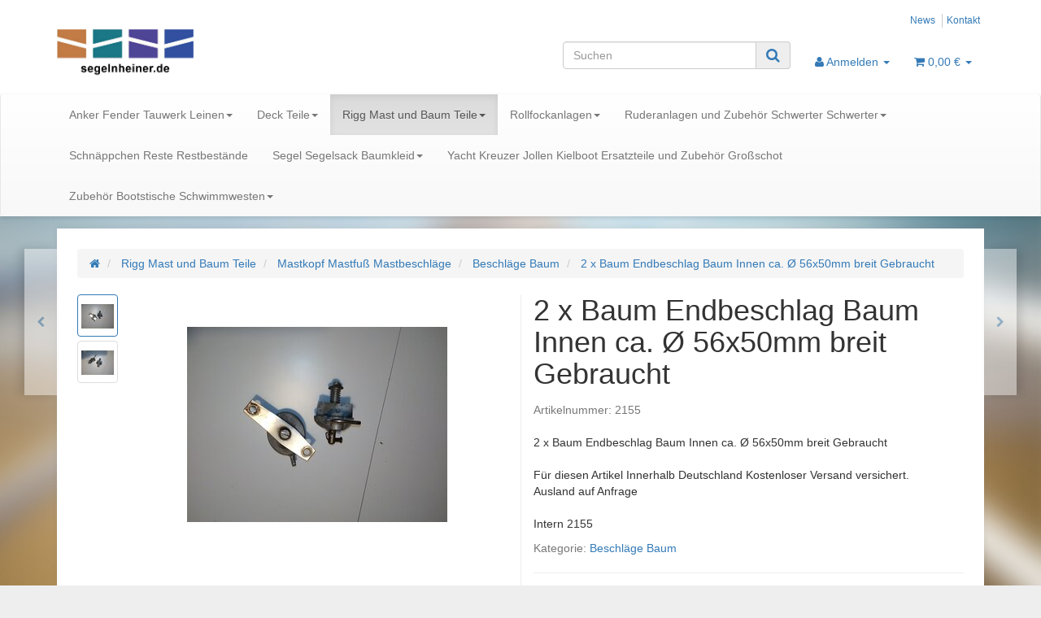

--- FILE ---
content_type: text/html; charset=iso-8859-1
request_url: https://www.segelnheiner.de/2-x-Baum-Endbeschlag-Baum-Innen-ca-R-56x50mm-breit-Gebraucht-
body_size: 11694
content:
<!DOCTYPE html>
<html lang="de" itemscope itemtype="http://schema.org/ItemPage">

<head>
    
        <meta http-equiv="content-type" content="text/html; charset=iso-8859-1">
        <meta name="description" itemprop="description" content="Rigg Mast Deck Teile Zubehör Segelboot Yacht">
        <meta name="keywords" itemprop="keywords" content="2 x Baum Endbeschlag Baum Innen ca. Ø 56x50mm breit Gebraucht ">
        <meta name="viewport" content="width=device-width, initial-scale=1.0, user-scalable=no">
        <meta http-equiv="X-UA-Compatible" content="IE=edge">
        <meta name="robots" content="index, follow">

        <meta itemprop="image" content="https://www.segelnheiner.de/bilder/intern/shoplogo/logo.jpg">
        <meta itemprop="url" content="https://www.segelnheiner.de/2-x-Baum-Endbeschlag-Baum-Innen-ca-R-56x50mm-breit-Gebraucht-">
        <meta property="og:type" content="website">
        <meta property="og:site_name" content="2 x Baum Endbeschlag Baum Innen ca. Ø 56x50mm breit Gebraucht, 25,90 &#8364;">
        <meta property="og:title" content="2 x Baum Endbeschlag Baum Innen ca. Ø 56x50mm breit Gebraucht, 25,90 &#8364;">
        <meta property="og:description" content="Rigg Mast Deck Teile Zubehör Segelboot Yacht">
        <meta property="og:image" content="bilder/intern/shoplogo/logo.jpg">
        <meta property="og:url" content="https://www.segelnheiner.de/2-x-Baum-Endbeschlag-Baum-Innen-ca-R-56x50mm-breit-Gebraucht-">
    

    <title itemprop="name">2 x Baum Endbeschlag Baum Innen ca. Ø 56x50mm breit Gebraucht, 25,90 &#8364;</title>

            <link rel="canonical" href="https://www.segelnheiner.de/2-x-Baum-Endbeschlag-Baum-Innen-ca-R-56x50mm-breit-Gebraucht-">
    
    
        <base href="https://www.segelnheiner.de/">
    

    
                    <link type="image/x-icon" href="favicon-default.ico" rel="shortcut icon">
                            <link rel="image_src" href="https://www.segelnheiner.de/media/image/product/7096/lg/2-x-baum-endbeschlag-baum-innen-ca-r-56x50mm-breit-gebraucht-.jpg">
            <meta property="og:image" content="https://www.segelnheiner.de/media/image/product/7096/lg/2-x-baum-endbeschlag-baum-innen-ca-r-56x50mm-breit-gebraucht-.jpg">
            

    
        
                    <link type="text/css" href="asset/bootstrap.css,plugin_css?v=4.06" rel="stylesheet">
                
                    <link rel="alternate" type="application/rss+xml" title="Newsfeed  Segelnheiner.de" href="rss.xml">
                
            

    
    
            <style>
            body { background-color: #eee!important; }
        </style>
        
        <script src="templates/Evo/js/jquery-1.12.4.min.js"></script>
        
        <script>
            jQuery.ajaxPrefilter( function( s ) {
                if ( s.crossDomain ) {
                    s.contents.script = false;
                }
            } );
        </script>
    
    
<script>
    var head_conf={head:"jtl",screens:[480,768,992,1200]};
    (function(n,t){"use strict";function w(){}function u(n,t){if(n){typeof n=="object"&&(n=[].slice.call(n));for(var i=0,r=n.length;i<r;i++)t.call(n,n[i],i)}}function it(n,i){var r=Object.prototype.toString.call(i).slice(8,-1);return i!==t&&i!==null&&r===n}function s(n){return it("Function",n)}function a(n){return it("Array",n)}function et(n){var i=n.split("/"),t=i[i.length-1],r=t.indexOf("?");return r!==-1?t.substring(0,r):t}function f(n){(n=n||w,n._done)||(n(),n._done=1)}function ot(n,t,r,u){var f=typeof n=="object"?n:{test:n,success:!t?!1:a(t)?t:[t],failure:!r?!1:a(r)?r:[r],callback:u||w},e=!!f.test;return e&&!!f.success?(f.success.push(f.callback),i.load.apply(null,f.success)):e||!f.failure?u():(f.failure.push(f.callback),i.load.apply(null,f.failure)),i}function v(n){var t={},i,r;if(typeof n=="object")for(i in n)!n[i]||(t={name:i,url:n[i]});else t={name:et(n),url:n};return(r=c[t.name],r&&r.url===t.url)?r:(c[t.name]=t,t)}function y(n){n=n||c;for(var t in n)if(n.hasOwnProperty(t)&&n[t].state!==l)return!1;return!0}function st(n){n.state=ft;u(n.onpreload,function(n){n.call()})}function ht(n){n.state===t&&(n.state=nt,n.onpreload=[],rt({url:n.url,type:"cache"},function(){st(n)}))}function ct(){var n=arguments,t=n[n.length-1],r=[].slice.call(n,1),f=r[0];return(s(t)||(t=null),a(n[0]))?(n[0].push(t),i.load.apply(null,n[0]),i):(f?(u(r,function(n){s(n)||!n||ht(v(n))}),b(v(n[0]),s(f)?f:function(){i.load.apply(null,r)})):b(v(n[0])),i)}function lt(){var n=arguments,t=n[n.length-1],r={};return(s(t)||(t=null),a(n[0]))?(n[0].push(t),i.load.apply(null,n[0]),i):(u(n,function(n){n!==t&&(n=v(n),r[n.name]=n)}),u(n,function(n){n!==t&&(n=v(n),b(n,function(){y(r)&&f(t)}))}),i)}function b(n,t){if(t=t||w,n.state===l){t();return}if(n.state===tt){i.ready(n.name,t);return}if(n.state===nt){n.onpreload.push(function(){b(n,t)});return}n.state=tt;rt(n,function(){n.state=l;t();u(h[n.name],function(n){f(n)});o&&y()&&u(h.ALL,function(n){f(n)})})}function at(n){n=n||"";var t=n.split("?")[0].split(".");return t[t.length-1].toLowerCase()}function rt(t,i){function e(t){t=t||n.event;u.onload=u.onreadystatechange=u.onerror=null;i()}function o(f){f=f||n.event;(f.type==="load"||/loaded|complete/.test(u.readyState)&&(!r.documentMode||r.documentMode<9))&&(n.clearTimeout(t.errorTimeout),n.clearTimeout(t.cssTimeout),u.onload=u.onreadystatechange=u.onerror=null,i())}function s(){if(t.state!==l&&t.cssRetries<=20){for(var i=0,f=r.styleSheets.length;i<f;i++)if(r.styleSheets[i].href===u.href){o({type:"load"});return}t.cssRetries++;t.cssTimeout=n.setTimeout(s,250)}}var u,h,f;i=i||w;h=at(t.url);h==="css"?(u=r.createElement("link"),u.type="text/"+(t.type||"css"),u.rel="stylesheet",u.href=t.url,t.cssRetries=0,t.cssTimeout=n.setTimeout(s,500)):(u=r.createElement("script"),u.type="text/"+(t.type||"javascript"),u.src=t.url);u.onload=u.onreadystatechange=o;u.onerror=e;u.async=!1;u.defer=!1;t.errorTimeout=n.setTimeout(function(){e({type:"timeout"})},7e3);f=r.head||r.getElementsByTagName("head")[0];f.insertBefore(u,f.lastChild)}function vt(){for(var t,u=r.getElementsByTagName("script"),n=0,f=u.length;n<f;n++)if(t=u[n].getAttribute("data-headjs-load"),!!t){i.load(t);return}}function yt(n,t){var v,p,e;return n===r?(o?f(t):d.push(t),i):(s(n)&&(t=n,n="ALL"),a(n))?(v={},u(n,function(n){v[n]=c[n];i.ready(n,function(){y(v)&&f(t)})}),i):typeof n!="string"||!s(t)?i:(p=c[n],p&&p.state===l||n==="ALL"&&y()&&o)?(f(t),i):(e=h[n],e?e.push(t):e=h[n]=[t],i)}function e(){if(!r.body){n.clearTimeout(i.readyTimeout);i.readyTimeout=n.setTimeout(e,50);return}o||(o=!0,vt(),u(d,function(n){f(n)}))}function k(){r.addEventListener?(r.removeEventListener("DOMContentLoaded",k,!1),e()):r.readyState==="complete"&&(r.detachEvent("onreadystatechange",k),e())}var r=n.document,d=[],h={},c={},ut="async"in r.createElement("script")||"MozAppearance"in r.documentElement.style||n.opera,o,g=n.head_conf&&n.head_conf.head||"head",i=n[g]=n[g]||function(){i.ready.apply(null,arguments)},nt=1,ft=2,tt=3,l=4,p;if(r.readyState==="complete")e();else if(r.addEventListener)r.addEventListener("DOMContentLoaded",k,!1),n.addEventListener("load",e,!1);else{r.attachEvent("onreadystatechange",k);n.attachEvent("onload",e);p=!1;try{p=!n.frameElement&&r.documentElement}catch(wt){}p&&p.doScroll&&function pt(){if(!o){try{p.doScroll("left")}catch(t){n.clearTimeout(i.readyTimeout);i.readyTimeout=n.setTimeout(pt,50);return}e()}}()}i.load=i.js=ut?lt:ct;i.test=ot;i.ready=yt;i.ready(r,function(){y()&&u(h.ALL,function(n){f(n)});i.feature&&i.feature("domloaded",!0)})})(window);
    (function(n,t){"use strict";jQuery["fn"]["ready"]=function(fn){jtl["ready"](function(){jQuery["ready"]["promise"]()["done"](fn)});return jQuery}})(window);
</script>


</head>




<body data-page="1" class="body-offcanvas">


<div id="main-wrapper" class="main-wrapper fluid">

    
    
        <header class="hidden-print container-block fixed-navbar" id="evo-nav-wrapper">
            <div class="container">
                
                                <div id="header-branding">
                    
                        
                        <div id="top-bar" class="text-right hidden-xs clearfix">
                            <ul class="cms-pages list-inline pull-right">
<li class=""><a href="news.php" title="News">News</a></li>
<li class=""><a href="Kontakt" rel="nofollow" title="Kontakt">Kontakt</a></li>
</ul>
                        </div>
                        
                        
                        <div class="row">
                            <div class="col-xs-4" id="logo" itemprop="publisher" itemscope itemtype="http://schema.org/Organization">
                                
                                <span itemprop="name" class="hidden"></span>
                                <meta itemprop="url" content="https://www.segelnheiner.de">
                                <meta itemprop="logo" content="https://www.segelnheiner.de/bilder/intern/shoplogo/logo.jpg">
                                <a href="https://www.segelnheiner.de" title=" Segelnheiner.de">
                                                                            <img src="bilder/intern/shoplogo/logo.jpg" width="710" height="254" alt=" Segelnheiner.de" class="img-responsive">
                                                                    </a>
                                
                            </div>
                            <div class="col-xs-8" id="shop-nav">
                            
                                <ul class="header-shop-nav nav navbar-nav force-float horizontal pull-right">
<li id="search"><form action="navi.php" method="GET"><div class="input-group">
<input name="qs" type="text" class="form-control ac_input" placeholder="Suchen" autocomplete="off" aria-label="Suchen"><span class="input-group-addon"><button type="submit" name="search" id="search-submit-button" aria-label="Suchen"><span class="fa fa-search"></span></button></span>
</div></form></li>
<li class="dropdown hidden-xs">
<a href="#" class="dropdown-toggle" data-toggle="dropdown" title="Anmelden"><i class="fa fa-user"></i> <span class="hidden-xs hidden-sm"> Anmelden </span> <i class="caret"></i></a><ul id="login-dropdown" class="dropdown-menu dropdown-menu-right">
<li><form action="https://www.segelnheiner.de/Mein-Konto" method="post" class="form evo-validate">
<input type="hidden" class="jtl_token" name="jtl_token" value="29b0e1fe6bfb00a6360e2ba85a1e6081"><fieldset id="quick-login">
<div class="form-group"><input type="email" name="email" id="email_quick" class="form-control" placeholder="Email-Adresse" required></div>
<div class="form-group"><input type="password" name="passwort" id="password_quick" class="form-control" placeholder="Passwort" required></div>
<div class="form-group">
<input type="hidden" name="login" value="1"><button type="submit" id="submit-btn" class="btn btn-primary btn-block">Anmelden</button>
</div>
</fieldset>
</form></li>
<li><a href="https://www.segelnheiner.de/pass.php" rel="nofollow" title="Passwort vergessen">Passwort vergessen</a></li>
<li><a href="https://www.segelnheiner.de/registrieren.php" title="Jetzt registrieren">Neu hier? Jetzt registrieren</a></li>
</ul>
</li>
<li class="hidden-xs cart-menu dropdown" data-toggle="basket-items">
<a href="https://www.segelnheiner.de/warenkorb.php" class="dropdown-toggle" data-toggle="dropdown" title="Warenkorb">
    <span class="fa fa-shopping-cart"></span>
        <span class="shopping-cart-label hidden-sm"> 0,00 &#8364;</span> <span class="caret"></span>
</a>
<ul class="cart-dropdown dropdown-menu dropdown-menu-right">
    <li>
            <a href="https://www.segelnheiner.de/warenkorb.php" title="Es befinden sich keine Artikel im Warenkorb">Es befinden sich keine Artikel im Warenkorb</a>
    </li>

</ul>
</li>
</ul>
                            
                            </div>
                        </div>
                        
                    
                </div>
                                
            </div>
            
            
            <div class="category-nav navbar-wrapper hidden-xs">
                
<div id="evo-main-nav-wrapper" class="nav-wrapper do-affix"><nav id="evo-main-nav" class="navbar navbar-default"><div class="container">
<div class="navbar-header visible-affix pull-left hidden-xs hidden-sm"><a class="navbar-brand" href="https://www.segelnheiner.de" title=" Segelnheiner.de"><img src="bilder/intern/shoplogo/logo.jpg" width="710" height="254" alt=" Segelnheiner.de" class="img-responsive-height"></a></div>
<div class="megamenu"><ul class="nav navbar-nav force-float">
<li class="dropdown megamenu-fw">
<a href="Anker-Fender-Tauwerk-Leinen" class="dropdown-toggle" data-toggle="dropdown" data-hover="dropdown" data-delay="300" data-hover-delay="100" data-close-others="true">Anker Fender Tauwerk Leinen<span class="caret"></span></a><ul class="dropdown-menu keepopen"><li><div class="megamenu-content">
<div class="category-title text-center"><a href="Anker-Fender-Tauwerk-Leinen">Anker Fender Tauwerk Leinen</a></div>
<hr class="hr-sm">
<div class="row">
<div class="col-lg-3 visible-lg"><div class="mega-info-lg top15"><div class="description text-muted small">Anker Fender Tauwerk Leinen Seile Festmacherleinen Ruckdämpfer Fallenleinen Fallen Schoten Kugelfender Klappanker Kissenfender Plattanker </div></div></div>
<div class="col-xs-12 col-lg-9 mega-categories hasInfoColumn"><div class="row row-eq-height row-eq-img-height">
<div class="col-xs-6 col-sm-3 col-lg-3"><div class="category-wrapper top15"><div class="caption"><h5 class="title"><a href="Anker-Ankerleine-Ankerset-Ankerball-Ankerwirbel-Bleileine-Ankerkette"><span>Anker Ankerleine Ankerset Ankerball Ankerwirbel Bleileine Ankerkette</span></a></h5></div></div></div>
<div class="col-xs-6 col-sm-3 col-lg-3"><div class="category-wrapper top15"><div class="caption"><h5 class="title"><a href="fender-gebrauchtware-guenstig-schutz-fuer-den-Bootsrumpf"><span>Fender</span></a></h5></div></div></div>
<div class="col-xs-6 col-sm-3 col-lg-3"><div class="category-wrapper top15"><div class="caption"><h5 class="title"><a href="Starterset"><span>Starterset</span></a></h5></div></div></div>
<div class="col-xs-6 col-sm-3 col-lg-3"><div class="category-wrapper top15">
<div class="caption"><h5 class="title"><a href="Tauwerk-Leinen"><span>Tauwerk Leinen</span></a></h5></div>
<hr class="hr-sm">
<ul class="list-unstyled small subsub">
<li><a href="Bootsleine-Universal">Bootsleine Universal</a></li>
<li><a href="Fallen-Fallenleine-">Fallen Fallenleine</a></li>
<li><a href="Festmacher-Leinen-Tau-Ruckdaempfer">Festmacher Leinen Tau Ruckdämpfer</a></li>
<li><a href="Schot-Schotleine-Leine">Schot Schotleine Leine</a></li>
</ul>
</div></div>
</div></div>
</div>
</div></li></ul>
</li>
<li class="dropdown megamenu-fw">
<a href="alle-teile-die-das-deck-eines-Segelboot-benoetigt" class="dropdown-toggle" data-toggle="dropdown" data-hover="dropdown" data-delay="300" data-hover-delay="100" data-close-others="true">Deck Teile<span class="caret"></span></a><ul class="dropdown-menu keepopen"><li><div class="megamenu-content">
<div class="category-title text-center"><a href="alle-teile-die-das-deck-eines-Segelboot-benoetigt">Deck Teile</a></div>
<hr class="hr-sm">
<div class="row">
<div class="col-lg-3 visible-lg"><div class="mega-info-lg top15"><div class="description text-muted small">Alles um die Segel zu setzen und die Leinen zu Führen und zu Halten
Focktraveler Großschottraveler
Fallenstopper Fallenumlenkung Fallen Leinen </div></div></div>
<div class="col-xs-12 col-lg-9 mega-categories hasInfoColumn"><div class="row row-eq-height row-eq-img-height">
<div class="col-xs-6 col-sm-3 col-lg-3"><div class="category-wrapper top15"><div class="caption"><h5 class="title"><a href="Badeleiter"><span>Badeleiter</span></a></h5></div></div></div>
<div class="col-xs-6 col-sm-3 col-lg-3"><div class="category-wrapper top15"><div class="caption"><h5 class="title"><a href="baumniederholer-strecker-spanner-achterstakspanner-"><span>Baumniederholer Strecker Spanner Achterstakspanner</span></a></h5></div></div></div>
<div class="col-xs-6 col-sm-3 col-lg-3"><div class="category-wrapper top15">
<div class="caption"><h5 class="title"><a href="Bloecke-Violinenbloecke-Grossschot-Bloecke"><span>Blöcke Violinenblöcke Großschot Blöcke</span></a></h5></div>
<hr class="hr-sm">
<ul class="list-unstyled small subsub">
<li><a href="Barton-Bloecke">Barton Blöcke</a></li>
<li><a href="Harken-Block-Bloecke-Knarrbloecke-Knarrblock-Kugelgelagerter">Harken Block Blöcke Knarrblöcke Knarrblock Kugelgelagerter</a></li>
<li><a href="Hochwertige-Bloecke-Sail-Speed-Lewmar-Ronstan-Block-HML-RWO-OH-DK-Selden-Block-Bloecke-Knarrbloecke-Knarrblock-Kugelgelagerter">Hochwertige Blöcke Sail Speed, Lewmar, Ronstan, Block HML, RWO, OH DK, Selden, Block Blöcke Knarrblöcke Knarrblock Kugelgelagerter</a></li>
<li><a href="HS-Sprengler-Bloecke-Kugelgelagerte-Bloecke-">HS Blöcke Kugelgelagerte Blöcke Sprenger</a></li>
<li><a href="Tufnol-Bloecke">Tufnol Blöcke</a></li>
</ul>
</div></div>
<div class="col-xs-6 col-sm-3 col-lg-3"><div class="category-wrapper top15">
<div class="caption"><h5 class="title"><a href="Bug-und-Heckkorb"><span>Bug und Heckkorb</span></a></h5></div>
<hr class="hr-sm">
<ul class="list-unstyled small subsub">
<li><a href="erstzteilhandel-fuer-segelboot-boot-gebraucht-gut">Bugkorb</a></li>
<li><a href="Heckkorb-Heckkoerbe">Heckkorb Heckkörbe</a></li>
</ul>
</div></div>
<div class="col-xs-6 col-sm-3 col-lg-3"><div class="category-wrapper top15"><div class="caption"><h5 class="title"><a href="Curry-Klemmen-Curryklemme-Stopper-Fallenklemme-Schotklemme"><span>Curry Klemmen Curryklemme Stopper Fallenklemme Schotklemme</span></a></h5></div></div></div>
<div class="col-xs-6 col-sm-3 col-lg-3"><div class="category-wrapper top15"><div class="caption"><h5 class="title"><a href="Elektrik-Elektrische-Schalter-Stecker-Ladegeraet"><span>Elektrik Elektrische Schalter Stecker Ladegerät</span></a></h5></div></div></div>
<div class="col-xs-6 col-sm-3 col-lg-3"><div class="category-wrapper top15"><div class="caption"><h5 class="title"><a href="Fallenstopper-Fallenumlenkung-Fallen-Leinen"><span>Fallenstopper Fallenumlenkung Fallen Leinen</span></a></h5></div></div></div>
<div class="col-xs-6 col-sm-3 col-lg-3"><div class="category-wrapper top15"><div class="caption"><h5 class="title"><a href="Flaggenstock-Flagge"><span>Flaggenstock Flagge</span></a></h5></div></div></div>
<div class="col-xs-6 col-sm-3 col-lg-3"><div class="category-wrapper top15"><div class="caption"><h5 class="title"><a href="Fockschot"><span>Fockschot</span></a></h5></div></div></div>
<div class="col-xs-6 col-sm-3 col-lg-3"><div class="category-wrapper top15"><div class="caption"><h5 class="title"><a href="Focktraveler-Genuaschiene-Genuaschlitten"><span>Genuaschlitten Genuaschienen Fock-Traveler Komplette Anlagen</span></a></h5></div></div></div>
<div class="col-xs-6 col-sm-3 col-lg-3"><div class="category-wrapper top15"><div class="caption"><h5 class="title"><a href="Grossschot-Strecker-Spanner-komplett-Anlagen-Gross-Schot"><span>Großschot Strecker Spanner komplett Anlagen Groß Schot</span></a></h5></div></div></div>
<div class="col-xs-6 col-sm-3 col-lg-3"><div class="category-wrapper top15"><div class="caption"><h5 class="title"><a href="Grossschot-Traveler-Selbstwendefockanlagen"><span>Großschot Traveler Selbstwendefockanlagen</span></a></h5></div></div></div>
<div class="col-xs-6 col-sm-3 col-lg-3"><div class="category-wrapper top15"><div class="caption"><h5 class="title"><a href="Graeting-Holz-Teak-Mahagonie"><span>Gräting Holz Teak Mahagonie</span></a></h5></div></div></div>
<div class="col-xs-6 col-sm-3 col-lg-3"><div class="category-wrapper top15"><div class="caption"><h5 class="title"><a href="Klampen-Lippenklampen"><span>Klampen Lippenklampen</span></a></h5></div></div></div>
<div class="col-xs-6 col-sm-3 col-lg-3"><div class="category-wrapper top15"><div class="caption"><h5 class="title"><a href="Kompass"><span>Kompass</span></a></h5></div></div></div>
<div class="col-xs-6 col-sm-3 col-lg-3"><div class="category-wrapper top15"><div class="caption"><h5 class="title"><a href="Luefter-Pilzluefter-Lucken-Fenster"><span>Lüfter Pilzlüfter Lucken Fenster</span></a></h5></div></div></div>
<div class="col-xs-6 col-sm-3 col-lg-3"><div class="category-wrapper top15"><div class="caption"><h5 class="title"><a href="Motorhalterung"><span>Motorhalterung</span></a></h5></div></div></div>
<div class="col-xs-6 col-sm-3 col-lg-3"><div class="category-wrapper top15"><div class="caption"><h5 class="title"><a href="Positionslichter-Positionslampen-DHI-BSH"><span>Positionslichter Positionslampen DHI BSH</span></a></h5></div></div></div>
<div class="col-xs-6 col-sm-3 col-lg-3"><div class="category-wrapper top15"><div class="caption"><h5 class="title"><a href="Reling"><span>Reling</span></a></h5></div></div></div>
<div class="col-xs-6 col-sm-3 col-lg-3"><div class="category-wrapper top15"><div class="caption"><h5 class="title"><a href="Schekel-Wirbel-Federn-Durchfuehrungen"><span>Schekel Wirbel Federn Durchführungen</span></a></h5></div></div></div>
<div class="col-xs-6 col-sm-3 col-lg-3"><div class="category-wrapper top15"><div class="caption"><h5 class="title"><a href="Sprayhood-und-Ersatzteile-fuer-Gestaenge"><span>Sprayhood und Ersatzteile für Gestänge</span></a></h5></div></div></div>
<div class="col-xs-6 col-sm-3 col-lg-3"><div class="category-wrapper top15"><div class="caption"><h5 class="title"><a href="winschen-winchen-knarrbloecke-"><span>winch knarrblöcke</span></a></h5></div></div></div>
</div></div>
</div>
</div></li></ul>
</li>
<li class="dropdown megamenu-fw active">
<a href="spinackerbaum-baum-mastkopf-mastfuss-baum-rigg-" class="dropdown-toggle" data-toggle="dropdown" data-hover="dropdown" data-delay="300" data-hover-delay="100" data-close-others="true">Rigg Mast und Baum Teile<span class="caret"></span></a><ul class="dropdown-menu keepopen"><li><div class="megamenu-content">
<div class="category-title text-center"><a href="spinackerbaum-baum-mastkopf-mastfuss-baum-rigg-">Rigg Mast und Baum Teile</a></div>
<hr class="hr-sm">
<div class="row">
<div class="col-lg-3 visible-lg"><div class="mega-info-lg top15">
<a href="spinackerbaum-baum-mastkopf-mastfuss-baum-rigg-"><img src="https://www.segelnheiner.de/bilder/kategorien/spinackerbaum-baum-mastkopf-mastfuss-baum-rigg-.jpg" class="img-responsive" alt="Rigg Mast und Baum Teile"></a><div class="clearall top15"></div>
<div class="description text-muted small">Mastbeschläge Baumbeschläge Mastfuß Mastkopf Bäume Baum Spibaum Spinakerbaum </div>
</div></div>
<div class="col-xs-12 col-lg-9 mega-categories hasInfoColumn"><div class="row row-eq-height row-eq-img-height">
<div class="col-xs-6 col-sm-3 col-lg-3"><div class="category-wrapper top15 active">
<div class="caption"><h5 class="title"><a href="mastkopf-mastfuss-mastbeschlaege-"><span>Mastkopf Mastfuß Mastbeschläge</span></a></h5></div>
<hr class="hr-sm">
<ul class="list-unstyled small subsub">
<li class="active"><a href="Beschlaege-Baum-">Beschläge Baum</a></li>
<li><a href="Luemmelbeschlag-Luemmelbeschlaege">Lümmelbeschlag</a></li>
<li><a href="Mastfuss-auf-Deck-Mastlegesystem">Mastfuß auf Deck Mastlegesystem</a></li>
<li><a href="Mastkopf-Topbeschlag">Mastkopf Topbeschlag</a></li>
<li><a href="Rigg-Beschlaege-Mast-Ersatzteile-">Rigg Beschläge Mast Ersatzteile</a></li>
<li class="more"><a href="mastkopf-mastfuss-mastbeschlaege-"><i class="fa fa-chevron-circle-right"></i> mehr <span class="remaining">(5)</span></a></li>
</ul>
</div></div>
<div class="col-xs-6 col-sm-3 col-lg-3"><div class="category-wrapper top15"><div class="caption"><h5 class="title"><a href="Rigg-Mast-"><span>Rigg Mast</span></a></h5></div></div></div>
</div></div>
</div>
</div></li></ul>
</li>
<li class="dropdown megamenu-fw">
<a href="rollfockanlagen-Rollreff" class="dropdown-toggle" data-toggle="dropdown" data-hover="dropdown" data-delay="300" data-hover-delay="100" data-close-others="true">Rollfockanlagen<span class="caret"></span></a><ul class="dropdown-menu keepopen"><li><div class="megamenu-content">
<div class="category-title text-center"><a href="rollfockanlagen-Rollreff">Rollfockanlagen</a></div>
<hr class="hr-sm">
<div class="row">
<div class="col-lg-3 visible-lg"><div class="mega-info-lg top15"><div class="description text-muted small">Hier habe ich Rollfock Anlagen Topwirbel Fallschlitten </div></div></div>
<div class="col-xs-12 col-lg-9 mega-categories hasInfoColumn"><div class="row row-eq-height row-eq-img-height">
<div class="col-xs-6 col-sm-3 col-lg-3"><div class="category-wrapper top15"><div class="caption"><h5 class="title"><a href="Fockroller-Topwirbel-Rollfockanlage"><span>Fockroller Topwirbel Rollfockanlage</span></a></h5></div></div></div>
<div class="col-xs-6 col-sm-3 col-lg-3"><div class="category-wrapper top15"><div class="caption"><h5 class="title"><a href="Furlex"><span>Rollreffanlagen Teile Ersatzteile</span></a></h5></div></div></div>
</div></div>
</div>
</div></li></ul>
</li>
<li class="dropdown megamenu-fw">
<a href="Ruderanlagen-und-Zubehoer-Schwerter-Schwerter" class="dropdown-toggle" data-toggle="dropdown" data-hover="dropdown" data-delay="300" data-hover-delay="100" data-close-others="true">Ruderanlagen und Zubehör Schwerter Schwerter<span class="caret"></span></a><ul class="dropdown-menu keepopen"><li><div class="megamenu-content">
<div class="category-title text-center"><a href="Ruderanlagen-und-Zubehoer-Schwerter-Schwerter">Ruderanlagen und Zubehör Schwerter Schwerter</a></div>
<hr class="hr-sm">
<div class="row">
<div class="col-lg-3 visible-lg"><div class="mega-info-lg top15"><div class="description text-muted small">Ruderanlagen Zubehör für Ruderanlagen Pinne Pinnen Ruderstock Lenkung Segelboot
Schwert Schwerter für Jollen</div></div></div>
<div class="col-xs-12 col-lg-9 mega-categories hasInfoColumn"><div class="row row-eq-height row-eq-img-height">
<div class="col-xs-6 col-sm-3 col-lg-3"><div class="category-wrapper top15"><div class="caption"><h5 class="title"><a href="Pinne-Pinnen-Pinnenverlaengerung-Ruderstock-Ruderpinne"><span>Pinne Pinnen Pinnenverlängerung Ruderstock Ruderpinne</span></a></h5></div></div></div>
<div class="col-xs-6 col-sm-3 col-lg-3"><div class="category-wrapper top15"><div class="caption"><h5 class="title"><a href="Ruder-und-Schwert-Ersatzteile"><span>Ruder und Schwert Ersatzteile</span></a></h5></div></div></div>
<div class="col-xs-6 col-sm-3 col-lg-3"><div class="category-wrapper top15"><div class="caption"><h5 class="title"><a href="Ruderanlagen"><span>Ruderanlagen</span></a></h5></div></div></div>
</div></div>
</div>
</div></li></ul>
</li>
<li class=""><a href="Schnaeppchen-Reste-Restbestaende">Schnäppchen Reste Restbestände</a></li>
<li class="dropdown megamenu-fw">
<a href="Segel-Segelsack-Baumkleid" class="dropdown-toggle" data-toggle="dropdown" data-hover="dropdown" data-delay="300" data-hover-delay="100" data-close-others="true">Segel Segelsack Baumkleid<span class="caret"></span></a><ul class="dropdown-menu keepopen"><li><div class="megamenu-content">
<div class="category-title text-center"><a href="Segel-Segelsack-Baumkleid">Segel Segelsack Baumkleid</a></div>
<hr class="hr-sm">
<div class="row">
<div class="col-lg-3 visible-lg"><div class="mega-info-lg top15"><div class="description text-muted small">Segel Großsegel Vorsegel Genua Fock Sturmfock Spi Spinnacker Baumkleid Segelsack</div></div></div>
<div class="col-xs-12 col-lg-9 mega-categories hasInfoColumn"><div class="row row-eq-height row-eq-img-height">
<div class="col-xs-6 col-sm-3 col-lg-3"><div class="category-wrapper top15"><div class="caption"><h5 class="title"><a href="Baumkleid"><span>Baumkleid</span></a></h5></div></div></div>
<div class="col-xs-6 col-sm-3 col-lg-3"><div class="category-wrapper top15"><div class="caption"><h5 class="title"><a href="Grosssegel"><span>Großsegel</span></a></h5></div></div></div>
<div class="col-xs-6 col-sm-3 col-lg-3"><div class="category-wrapper top15"><div class="caption"><h5 class="title"><a href="Mastrutscher-Stakreiter"><span>Mastrutscher Stakreiter Stagreiter</span></a></h5></div></div></div>
<div class="col-xs-6 col-sm-3 col-lg-3"><div class="category-wrapper top15"><div class="caption"><h5 class="title"><a href="Rollfockkleid-Rollfock-Persenning-Segelpersenning-Fockpersenning"><span>Rollfockkleid Rollfock-Persenning Segelpersenning Fockpersenning</span></a></h5></div></div></div>
<div class="col-xs-6 col-sm-3 col-lg-3"><div class="category-wrapper top15"><div class="caption"><h5 class="title"><a href="Segelsack-Taschen-Seesack"><span>Segelsack Taschen Seesack</span></a></h5></div></div></div>
<div class="col-xs-6 col-sm-3 col-lg-3"><div class="category-wrapper top15"><div class="caption"><h5 class="title"><a href="Sonnensegel-Kuchenbude-Persenning-Bootszelt-Cockpitzelt-Sonnenschutz-"><span>Sonnensegel Kuchenbude Persenning Bootszelt Cockpitzelt Sonnenschutz</span></a></h5></div></div></div>
<div class="col-xs-6 col-sm-3 col-lg-3"><div class="category-wrapper top15"><div class="caption"><h5 class="title"><a href="Spi-Spinnaker-Blister-Gennaker"><span>Spi Spinnaker Blister Gennaker</span></a></h5></div></div></div>
<div class="col-xs-6 col-sm-3 col-lg-3"><div class="category-wrapper top15"><div class="caption"><h5 class="title"><a href="Vorsegel"><span>Vorsegel</span></a></h5></div></div></div>
</div></div>
</div>
</div></li></ul>
</li>
<li class=""><a href="Yacht-Kreuzer-Jollen-Kielboot-Ersatzteile-und-Zubehoer-Grossschot">Yacht Kreuzer Jollen Kielboot Ersatzteile und Zubehör Großschot</a></li>
<li class="dropdown megamenu-fw">
<a href="fender-anker-leinen-tauwerk-zubehoer-alles-rund-um-ds-boot" class="dropdown-toggle" data-toggle="dropdown" data-hover="dropdown" data-delay="300" data-hover-delay="100" data-close-others="true">Zubehör Bootstische Schwimmwesten<span class="caret"></span></a><ul class="dropdown-menu keepopen"><li><div class="megamenu-content">
<div class="category-title text-center"><a href="fender-anker-leinen-tauwerk-zubehoer-alles-rund-um-ds-boot">Zubehör Bootstische Schwimmwesten</a></div>
<hr class="hr-sm">
<div class="row">
<div class="col-lg-3 visible-lg"><div class="mega-info-lg top15"><div class="description text-muted small">Fender Anker Leinen Tauwerk und weiteres Zubehör</div></div></div>
<div class="col-xs-12 col-lg-9 mega-categories hasInfoColumn"><div class="row row-eq-height row-eq-img-height">
<div class="col-xs-6 col-sm-3 col-lg-3"><div class="category-wrapper top15"><div class="caption"><h5 class="title"><a href="Bootstisch"><span>Bootstisch</span></a></h5></div></div></div>
<div class="col-xs-6 col-sm-3 col-lg-3"><div class="category-wrapper top15"><div class="caption"><h5 class="title"><a href="Frischwasser-Abwasser-Pumpen-Toiletten-Wassertank"><span>Frischwasser Abwasser Pumpen Toiletten Wassertank</span></a></h5></div></div></div>
<div class="col-xs-6 col-sm-3 col-lg-3"><div class="category-wrapper top15"><div class="caption"><h5 class="title"><a href="Kajuet-Polster"><span>Kajüt Polster</span></a></h5></div></div></div>
<div class="col-xs-6 col-sm-3 col-lg-3"><div class="category-wrapper top15"><div class="caption"><h5 class="title"><a href="Schwimmwesten-Rettungswesten-Ohnmachtssicher-Trapezhose-Rettungskragen-Bootsmannstuhl"><span>Schwimmwesten Rettungswesten Ohnmachtssicher Trapezhose Rettungskragen Bootsmannstuhl</span></a></h5></div></div></div>
<div class="col-xs-6 col-sm-3 col-lg-3"><div class="category-wrapper top15"><div class="caption"><h5 class="title"><a href="Zubehoer-und-Kleine-Ersatzteile-fuer-Segelboot-Boot"><span>Zubehör und Kleine Ersatzteile für Segelboot Boot</span></a></h5></div></div></div>
</div></div>
</div>
</div></li></ul>
</li>
<li class="cart-menu visible-affix dropdown bs-hover-enabled pull-right" data-toggle="basket-items">
<a href="https://www.segelnheiner.de/warenkorb.php" class="dropdown-toggle" data-toggle="dropdown" title="Warenkorb">
    <span class="fa fa-shopping-cart"></span>
        <span class="shopping-cart-label hidden-sm"> 0,00 &#8364;</span> <span class="caret"></span>
</a>
<ul class="cart-dropdown dropdown-menu dropdown-menu-right">
    <li>
            <a href="https://www.segelnheiner.de/warenkorb.php" title="Es befinden sich keine Artikel im Warenkorb">Es befinden sich keine Artikel im Warenkorb</a>
    </li>

</ul>
</li>
</ul></div>
</div></nav></div>
            </div>
            


                        <nav id="shop-nav-xs" class="navbar navbar-default visible-xs">
<div class="container-fluid"><div class="navbar-collapse">
<ul class="nav navbar-nav navbar-left force-float"><li><a href="#" class="offcanvas-toggle" data-toggle="offcanvas" data-target="#navbar-offcanvas"><i class="fa fa-bars"></i> Alle Kategorien</a></li></ul>
<ul class="nav navbar-nav navbar-right force-float action-nav">
<li><a href="https://www.segelnheiner.de/Mein-Konto" title="Mein Konto"><span class="fa fa-user"></span></a></li>
<li><a href="https://www.segelnheiner.de/warenkorb.php" title="Warenkorb"><span class="fa fa-shopping-cart"></span></a></li>
</ul>
</div></div>
</nav>


<nav class="navbar navbar-default navbar-offcanvas" id="navbar-offcanvas">
<nav class="navbar navbar-inverse"><div class="container-fluid"><div class="navbar-nav nav navbar-right text-right"><a class="btn btn-offcanvas btn-default btn-close navbar-btn"><span class="fa fa-times"></span></a></div></div></nav><div class="container-fluid"><div class="sidebar-offcanvas">
<div class="navbar-categories"><ul class="nav navbar-nav">    <li>
<a href="Anker-Fender-Tauwerk-Leinen" class="nav-sub" data-ref="69">Anker Fender Tauwerk Leinen<i class="fa fa-caret-right nav-toggle pull-right"></i></a><ul class="nav">    <li><a href="Anker-Ankerleine-Ankerset-Ankerball-Ankerwirbel-Bleileine-Ankerkette" data-ref="71">Anker Ankerleine Ankerset Ankerball Ankerwirbel Bleileine Ankerkette</a></li>
<li><a href="fender-gebrauchtware-guenstig-schutz-fuer-den-Bootsrumpf" data-ref="19">Fender</a></li>
<li><a href="Starterset" data-ref="31">Starterset</a></li>
<li><a href="Tauwerk-Leinen" data-ref="36">Tauwerk Leinen</a></li>
</ul>
</li>
<li>
<a href="alle-teile-die-das-deck-eines-Segelboot-benoetigt" class="nav-sub" data-ref="10">Deck Teile<i class="fa fa-caret-right nav-toggle pull-right"></i></a><ul class="nav">    <li><a href="Badeleiter" data-ref="37">Badeleiter</a></li>
<li><a href="baumniederholer-strecker-spanner-achterstakspanner-" data-ref="45">Baumniederholer Strecker Spanner Achterstakspanner</a></li>
<li><a href="Bloecke-Violinenbloecke-Grossschot-Bloecke" data-ref="20">Blöcke Violinenblöcke Großschot Blöcke</a></li>
<li><a href="Bug-und-Heckkorb" data-ref="33">Bug und Heckkorb</a></li>
<li><a href="Curry-Klemmen-Curryklemme-Stopper-Fallenklemme-Schotklemme" data-ref="26">Curry Klemmen Curryklemme Stopper Fallenklemme Schotklemme</a></li>
<li><a href="Elektrik-Elektrische-Schalter-Stecker-Ladegeraet" data-ref="88">Elektrik Elektrische Schalter Stecker Ladegerät</a></li>
<li><a href="Fallenstopper-Fallenumlenkung-Fallen-Leinen" data-ref="15">Fallenstopper Fallenumlenkung Fallen Leinen</a></li>
<li><a href="Flaggenstock-Flagge" data-ref="83">Flaggenstock Flagge</a></li>
<li><a href="Fockschot" data-ref="29">Fockschot</a></li>
<li><a href="Focktraveler-Genuaschiene-Genuaschlitten" data-ref="16">Genuaschlitten Genuaschienen Fock-Traveler Komplette Anlagen</a></li>
<li><a href="Grossschot-Strecker-Spanner-komplett-Anlagen-Gross-Schot" data-ref="14">Großschot Strecker Spanner komplett Anlagen Groß Schot</a></li>
<li><a href="Grossschot-Traveler-Selbstwendefockanlagen" data-ref="17">Großschot Traveler Selbstwendefockanlagen</a></li>
<li><a href="Graeting-Holz-Teak-Mahagonie" data-ref="52">Gräting Holz Teak Mahagonie</a></li>
<li><a href="Klampen-Lippenklampen" data-ref="50">Klampen Lippenklampen</a></li>
<li><a href="Kompass" data-ref="41">Kompass</a></li>
<li><a href="Luefter-Pilzluefter-Lucken-Fenster" data-ref="86">Lüfter Pilzlüfter Lucken Fenster</a></li>
<li><a href="Motorhalterung" data-ref="38">Motorhalterung</a></li>
<li><a href="Positionslichter-Positionslampen-DHI-BSH" data-ref="87">Positionslichter Positionslampen DHI BSH</a></li>
<li><a href="Reling" data-ref="47">Reling</a></li>
<li><a href="Schekel-Wirbel-Federn-Durchfuehrungen" data-ref="84">Schekel Wirbel Federn Durchführungen</a></li>
<li><a href="Sprayhood-und-Ersatzteile-fuer-Gestaenge" data-ref="63">Sprayhood und Ersatzteile für Gestänge</a></li>
<li><a href="winschen-winchen-knarrbloecke-" data-ref="11">winch knarrblöcke</a></li>
</ul>
</li>
<li class="active">
<a href="spinackerbaum-baum-mastkopf-mastfuss-baum-rigg-" class="nav-sub" data-ref="12">Rigg Mast und Baum Teile<i class="fa fa-caret-right nav-toggle pull-right"></i></a><ul class="nav">    <li class="active"><a href="mastkopf-mastfuss-mastbeschlaege-" data-ref="13">Mastkopf Mastfuß Mastbeschläge</a></li>
<li><a href="Rigg-Mast-" data-ref="32">Rigg Mast</a></li>
</ul>
</li>
<li>
<a href="rollfockanlagen-Rollreff" class="nav-sub" data-ref="6">Rollfockanlagen<i class="fa fa-caret-right nav-toggle pull-right"></i></a><ul class="nav">    <li><a href="Fockroller-Topwirbel-Rollfockanlage" data-ref="9">Fockroller Topwirbel Rollfockanlage</a></li>
<li><a href="Furlex" data-ref="39">Rollreffanlagen Teile Ersatzteile</a></li>
</ul>
</li>
<li>
<a href="Ruderanlagen-und-Zubehoer-Schwerter-Schwerter" class="nav-sub" data-ref="3">Ruderanlagen und Zubehör Schwerter Schwerter<i class="fa fa-caret-right nav-toggle pull-right"></i></a><ul class="nav">    <li><a href="Pinne-Pinnen-Pinnenverlaengerung-Ruderstock-Ruderpinne" data-ref="27">Pinne Pinnen Pinnenverlängerung Ruderstock Ruderpinne</a></li>
<li><a href="Ruder-und-Schwert-Ersatzteile" data-ref="44">Ruder und Schwert Ersatzteile</a></li>
<li><a href="Ruderanlagen" data-ref="28">Ruderanlagen</a></li>
</ul>
</li>
<li><a href="Schnaeppchen-Reste-Restbestaende" data-ref="60">Schnäppchen Reste Restbestände</a></li>
<li>
<a href="Segel-Segelsack-Baumkleid" class="nav-sub" data-ref="4">Segel Segelsack Baumkleid<i class="fa fa-caret-right nav-toggle pull-right"></i></a><ul class="nav">    <li><a href="Baumkleid" data-ref="49">Baumkleid</a></li>
<li><a href="Grosssegel" data-ref="8">Großsegel</a></li>
<li><a href="Mastrutscher-Stakreiter" data-ref="53">Mastrutscher Stakreiter Stagreiter</a></li>
<li><a href="Rollfockkleid-Rollfock-Persenning-Segelpersenning-Fockpersenning" data-ref="43">Rollfockkleid Rollfock-Persenning Segelpersenning Fockpersenning</a></li>
<li><a href="Segelsack-Taschen-Seesack" data-ref="42">Segelsack Taschen Seesack</a></li>
<li><a href="Sonnensegel-Kuchenbude-Persenning-Bootszelt-Cockpitzelt-Sonnenschutz-" data-ref="59">Sonnensegel Kuchenbude Persenning Bootszelt Cockpitzelt Sonnenschutz</a></li>
<li><a href="Spi-Spinnaker-Blister-Gennaker" data-ref="54">Spi Spinnaker Blister Gennaker</a></li>
<li><a href="Vorsegel" data-ref="5">Vorsegel</a></li>
</ul>
</li>
<li><a href="Yacht-Kreuzer-Jollen-Kielboot-Ersatzteile-und-Zubehoer-Grossschot" data-ref="81">Yacht Kreuzer Jollen Kielboot Ersatzteile und Zubehör Großschot</a></li>
<li>
<a href="fender-anker-leinen-tauwerk-zubehoer-alles-rund-um-ds-boot" class="nav-sub" data-ref="18">Zubehör Bootstische Schwimmwesten<i class="fa fa-caret-right nav-toggle pull-right"></i></a><ul class="nav">    <li><a href="Bootstisch" data-ref="46">Bootstisch</a></li>
<li><a href="Frischwasser-Abwasser-Pumpen-Toiletten-Wassertank" data-ref="89">Frischwasser Abwasser Pumpen Toiletten Wassertank</a></li>
<li><a href="Kajuet-Polster" data-ref="51">Kajüt Polster</a></li>
<li><a href="Schwimmwesten-Rettungswesten-Ohnmachtssicher-Trapezhose-Rettungskragen-Bootsmannstuhl" data-ref="62">Schwimmwesten Rettungswesten Ohnmachtssicher Trapezhose Rettungskragen Bootsmannstuhl</a></li>
<li><a href="Zubehoer-und-Kleine-Ersatzteile-fuer-Segelboot-Boot" data-ref="23">Zubehör und Kleine Ersatzteile für Segelboot Boot</a></li>
</ul>
</li>
</ul></div>
<hr>
<ul class="nav navbar-nav">
<li class=""><a href="news.php" title="News">News</a></li>
<li class=""><a href="Kontakt" title="Kontakt">Kontakt</a></li>
</ul>
</div></div>
</nav>
        </header>
    


    
    <div id="content-wrapper">
    

    
                                    

    
    <div class="container">
    

    
    <div class="container-block beveled">
    

    
            <div class="visible-lg product-pagination next">
            <a href="3x-Baumanschlag-15-x-45mm-2-x-Grossschot-Block-fuer-Grossbaum-gebraucht-" title="3x Baumanschlag 15 x 45mm,  2 x Großschot Block für Großbaum gebraucht"><span class="fa fa-chevron-right"></span></a>        </div>
        <div class="visible-lg product-pagination previous">
            <a href="Baumniederholer-Anschlag-incl-Haltestift-45-x-5cm-hoch-gebraucht_1" title="Baumniederholer Anschlag incl. Haltestift 4,5 x 5cm hoch  gebraucht"><span class="fa fa-chevron-left"></span></a>        </div>
        

    
    <div class="row">
    

    
    <div id="content" class="col-xs-12">
    

    
        <div class="breadcrumb-wrapper hidden-xs"><div class="row"><div class="col-xs-12"><ol id="breadcrumb" class="breadcrumb" itemprop="breadcrumb" itemscope itemtype="http://schema.org/BreadcrumbList">
<li class="breadcrumb-item first" itemprop="itemListElement" itemscope itemtype="http://schema.org/ListItem">
<a itemprop="item" href="https://www.segelnheiner.de/" title="Startseite"><span class="fa fa-home"></span><span itemprop="name" class="hidden">Startseite</span></a><meta itemprop="url" content="https://www.segelnheiner.de/">
<meta itemprop="position" content="1">
</li>
<li class="breadcrumb-item" itemprop="itemListElement" itemscope itemtype="http://schema.org/ListItem">
<a itemprop="item" href="https://www.segelnheiner.de/spinackerbaum-baum-mastkopf-mastfuss-baum-rigg-" title="Rigg Mast und Baum Teile"><span itemprop="name">Rigg Mast und Baum Teile</span></a><meta itemprop="url" content="https://www.segelnheiner.de/spinackerbaum-baum-mastkopf-mastfuss-baum-rigg-">
<meta itemprop="position" content="2">
</li>
<li class="breadcrumb-item" itemprop="itemListElement" itemscope itemtype="http://schema.org/ListItem">
<a itemprop="item" href="https://www.segelnheiner.de/mastkopf-mastfuss-mastbeschlaege-" title="Mastkopf Mastfuß Mastbeschläge"><span itemprop="name">Mastkopf Mastfuß Mastbeschläge</span></a><meta itemprop="url" content="https://www.segelnheiner.de/mastkopf-mastfuss-mastbeschlaege-">
<meta itemprop="position" content="3">
</li>
<li class="breadcrumb-item" itemprop="itemListElement" itemscope itemtype="http://schema.org/ListItem">
<a itemprop="item" href="https://www.segelnheiner.de/Beschlaege-Baum-" title="Beschläge Baum"><span itemprop="name">Beschläge Baum</span></a><meta itemprop="url" content="https://www.segelnheiner.de/Beschlaege-Baum-">
<meta itemprop="position" content="4">
</li>
<li class="breadcrumb-item last" itemprop="itemListElement" itemscope itemtype="http://schema.org/ListItem">
<a itemprop="item" href="https://www.segelnheiner.de/2-x-Baum-Endbeschlag-Baum-Innen-ca-R-56x50mm-breit-Gebraucht-" title="2 x Baum Endbeschlag Baum Innen ca. &amp;Oslash; 56x50mm breit Gebraucht"><span itemprop="name">2 x Baum Endbeschlag Baum Innen ca. Ø 56x50mm breit Gebraucht</span></a><meta itemprop="url" content="https://www.segelnheiner.de/2-x-Baum-Endbeschlag-Baum-Innen-ca-R-56x50mm-breit-Gebraucht-">
<meta itemprop="position" content="5">
</li>
</ol></div></div></div>
    


    


            <div id="result-wrapper" itemprop="mainEntity" itemscope itemtype="http://schema.org/Product">
            <meta itemprop="url" content="https://www.segelnheiner.de/2-x-Baum-Endbeschlag-Baum-Innen-ca-R-56x50mm-breit-Gebraucht-">
            

    

                        

<div class="h1 visible-xs text-center">2 x Baum Endbeschlag Baum Innen ca. Ø 56x50mm breit Gebraucht</div>

<form id="buy_form" method="post" action="https://www.segelnheiner.de/2-x-Baum-Endbeschlag-Baum-Innen-ca-R-56x50mm-breit-Gebraucht-" class="evo-validate">
    <input type="hidden" class="jtl_token" name="jtl_token" value="29b0e1fe6bfb00a6360e2ba85a1e6081">
    <div class="row product-primary" id="product-offer">
        <div class="product-gallery col-sm-6">
            <div id="gallery" class="hidden">
    
            <a href="media/image/product/7096/lg/2-x-baum-endbeschlag-baum-innen-ca-r-56x50mm-breit-gebraucht-.jpg" title="2 x Baum Endbeschlag Baum Innen ca. Ø 56x50mm breit Gebraucht"><img src="media/image/product/7096/md/2-x-baum-endbeschlag-baum-innen-ca-r-56x50mm-breit-gebraucht-.jpg" alt="2 x Baum Endbeschlag Baum Innen ca. Ø 56x50mm breit Gebraucht" data-list='{"xs":{"src":"media\/image\/product\/7096\/xs\/2-x-baum-endbeschlag-baum-innen-ca-r-56x50mm-breit-gebraucht-.jpg","size":{"width":40,"height":40},"type":2,"alt":"2 x Baum Endbeschlag Baum Innen ca. \u00d8 56x50mm breit Gebraucht"},"sm":{"src":"media\/image\/product\/7096\/sm\/2-x-baum-endbeschlag-baum-innen-ca-r-56x50mm-breit-gebraucht-.jpg","size":{"width":130,"height":130},"type":2,"alt":"2 x Baum Endbeschlag Baum Innen ca. \u00d8 56x50mm breit Gebraucht"},"md":{"src":"media\/image\/product\/7096\/md\/2-x-baum-endbeschlag-baum-innen-ca-r-56x50mm-breit-gebraucht-.jpg","size":{"width":320,"height":320},"type":2,"alt":"2 x Baum Endbeschlag Baum Innen ca. \u00d8 56x50mm breit Gebraucht"},"lg":{"src":"media\/image\/product\/7096\/lg\/2-x-baum-endbeschlag-baum-innen-ca-r-56x50mm-breit-gebraucht-.jpg","size":{"width":800,"height":800},"type":2,"alt":"2 x Baum Endbeschlag Baum Innen ca. \u00d8 56x50mm breit Gebraucht"}}'></a>
            <a href="media/image/product/7096/lg/2-x-baum-endbeschlag-baum-innen-ca-r-56x50mm-breit-gebraucht-~2.jpg" title="2 x Baum Endbeschlag Baum Innen ca. Ø 56x50mm breit Gebraucht"><img src="media/image/product/7096/md/2-x-baum-endbeschlag-baum-innen-ca-r-56x50mm-breit-gebraucht-~2.jpg" alt="2 x Baum Endbeschlag Baum Innen ca. Ø 56x50mm breit Gebraucht" data-list='{"xs":{"src":"media\/image\/product\/7096\/xs\/2-x-baum-endbeschlag-baum-innen-ca-r-56x50mm-breit-gebraucht-~2.jpg","size":{"width":40,"height":40},"type":2,"alt":"2 x Baum Endbeschlag Baum Innen ca. \u00d8 56x50mm breit Gebraucht"},"sm":{"src":"media\/image\/product\/7096\/sm\/2-x-baum-endbeschlag-baum-innen-ca-r-56x50mm-breit-gebraucht-~2.jpg","size":{"width":130,"height":130},"type":2,"alt":"2 x Baum Endbeschlag Baum Innen ca. \u00d8 56x50mm breit Gebraucht"},"md":{"src":"media\/image\/product\/7096\/md\/2-x-baum-endbeschlag-baum-innen-ca-r-56x50mm-breit-gebraucht-~2.jpg","size":{"width":320,"height":320},"type":2,"alt":"2 x Baum Endbeschlag Baum Innen ca. \u00d8 56x50mm breit Gebraucht"},"lg":{"src":"media\/image\/product\/7096\/lg\/2-x-baum-endbeschlag-baum-innen-ca-r-56x50mm-breit-gebraucht-~2.jpg","size":{"width":800,"height":800},"type":2,"alt":"2 x Baum Endbeschlag Baum Innen ca. \u00d8 56x50mm breit Gebraucht"}}'></a>
    
    
</div>

<div class="pswp" tabindex="-1" role="dialog" aria-hidden="true">

    <div class="pswp__bg"></div>

    <div class="pswp__scroll-wrap">

        <div class="pswp__container">
            <div class="pswp__item"></div>
            <div class="pswp__item"></div>
            <div class="pswp__item"></div>
        </div>

        <div class="pswp__ui pswp__ui--hidden">

            <div class="pswp__top-bar">

                <div class="pswp__counter"></div>

                <a class="pswp__button pswp__button--close" title="Close (Esc)"></a>

                <a class="pswp__button pswp__button--share" title="Share"></a>

                <a class="pswp__button pswp__button--fs" title="Toggle fullscreen"></a>

                <a class="pswp__button pswp__button--zoom" title="Zoom in/out"></a>

                <div class="pswp__preloader">
                    <div class="pswp__preloader__icn">
                        <div class="pswp__preloader__cut">
                            <div class="pswp__preloader__donut"></div>
                        </div>
                    </div>
                </div>
            </div>

            <div class="pswp__share-modal pswp__share-modal--hidden pswp__single-tap">
                <div class="pswp__share-tooltip"></div>
            </div>

            <a class="pswp__button pswp__button--arrow--left" title="Previous (arrow left)">
            </a>

            <a class="pswp__button pswp__button--arrow--right" title="Next (arrow right)">
            </a>

            <div class="pswp__caption">
                <div class="pswp__caption__center"></div>
            </div>

        </div>
    </div>
</div>

        </div>
        <div class="product-info col-sm-6">
            
            <div class="product-info-inner">
                
                                
    
                <div class="product-headline hidden-xs">
                    
                    <h1 class="fn product-title" itemprop="name">2 x Baum Endbeschlag Baum Innen ca. Ø 56x50mm breit Gebraucht</h1>
                    
                </div>

                
                                    <div class="info-essential row">
                        
                                                    <div class="col-xs-8">
                                <p class="text-muted product-sku">Artikelnummer: <span itemprop="sku">2155</span></p>
                                                            </div>
                                                                                                
                    </div>
                    <div class="clearfix top10"></div>
                                

                
                                    
                    <div class="shortdesc" itemprop="description">
                        <p style="margin: 0cm 0cm 0pt;">2 x Baum Endbeschlag Baum Innen ca. Ø 56x50mm breit Gebraucht</p>

<p style="margin: 0cm 0cm 0pt;"> </p>

<p style="margin: 0cm 0cm 0pt;">Für diesen Artikel Innerhalb Deutschland Kostenloser Versand versichert.</p>

<p style="margin: 0cm 0cm 0pt;">Ausland auf Anfrage</p>

<p style="margin: 0cm 0cm 0pt;"> </p>

<p style="margin: 0cm 0cm 0pt;">Intern 2155</p>

                    </div>
                    
                    <div class="clearfix top10"></div>
                                

                
                                    
                    <p class="product-category word-break">
                        <span class="text-muted">Kategorie: </span>
                                                <a href="Beschlaege-Baum-" itemprop="category">Beschläge Baum</a>
                    </p>
                    
                                

                <div class="product-offer" itemprop="offers" itemscope itemtype="http://schema.org/Offer">
                    
                                            <meta itemprop="url" content="https://www.segelnheiner.de/2-x-Baum-Endbeschlag-Baum-Innen-ca-R-56x50mm-breit-Gebraucht-">
                        <link itemprop="businessFunction" href="http://purl.org/goodrelations/v1#Sell">
                                        <input type="submit" name="inWarenkorb" value="1" class="hidden">
                                                                                <input type="hidden" id="AktuellerkArtikel" class="current_article" name="a" value="7096">
                    <input type="hidden" name="wke" value="1">
                    <input type="hidden" name="show" value="1">
                    <input type="hidden" name="kKundengruppe" value="1">
                    <input type="hidden" name="kSprache" value="1">
                    
                    
                    <!-- VARIATIONEN -->
                        
                    
                    <hr>
                    <div class="row">
                        
                        <div class="col-xs-7">
                                                                                                                    
    <div class="price_wrapper">
    
    
                        
                            <strong class="price text-nowrap">
                <span>25,90 &#8364;</span>            </strong>
                            
                <meta itemprop="price" content="25.9">
                <meta itemprop="priceCurrency" content="EUR">
                            
            <div class="price-note">
                                
                
                                
                
                    <p class="vat_info text-muted top5">
                        
    inkl. 0% USt.        ,
                    zzgl. <a href="Versandinformationen" rel="nofollow" class="shipment popup">
                Versand
            </a>
            


    
                    </p>
                

                                
                
                                
                
                            </div>
                
    </div>

                        </div>
                        
                        
                        <div class="col-xs-5 text-right">
                            <div class="delivery-status">

                        <span class="status status-1"><i class="fa fa-truck"></i> knapper Lagerbestand</span>
                

    
    
            <link itemprop="availability" href="http://schema.org/InStock">
    
        
            <p class="estimated-delivery">
            <strong>Lieferzeit</strong>: <span class="a1">2 - 3 Werktage</span>
        </p>
    
</div>
                        </div>
                        
                    </div>
                    
                        <div id="add-to-cart" class="hidden-print product-buy">
    
                                            
                <div class="form-inline">
                    <div id="quantity-grp" class="choose_quantity input-group">
                        <input type="number" min="0" id="quantity" class="quantity form-control text-right" name="anzahl" aria-label="Menge" value="1">
                                                <span class="input-group-btn">
                            <button aria-label="In den Warenkorb" name="inWarenkorb" type="submit" value="In den Warenkorb" class="submit btn btn-primary">
                                <span class="fa fa-shopping-cart visible-xs"></span><span class="hidden-xs">In den Warenkorb</span>
                            </button>
                        </span>
                    </div>
                </div>
                
                                
    </div>

                    <hr>
                </div>
    
                                        <div id="product-actions" class="btn-group btn-group-md product-actions hidden-print" role="group">
        
                            <button name="Wunschliste" type="submit" class="btn btn-default btn-secondary wishlist" title="auf den Wunschzettel">
                <span class="fa fa-heart"></span>
                <span class="hidden-sm">Wunschzettel</span>
            </button>
                            <button name="Vergleichsliste" type="submit" class="btn btn-default btn-secondary compare" title="auf die Vergleichsliste">
                <span class="fa fa-tasks"></span>
                <span class="hidden-sm">Vergleichsliste</span>
            </button>
                            <button type="button" id="z7096" class="btn btn-default btn-secondary popup-dep question" title="Frage zum Produkt">
                <span class="fa fa-question-circle"></span>
                <span class="hidden-sm">Frage zum Produkt</span>
            </button>
                    </div>
    <div class="visible-xs clearfix hidden-print">
        <hr>
    </div>

                            </div>
            
        </div>
            </div>
    
    

    
</form>

    <div class="clearfix"></div>

    
                                                                                                                                                    
            <ul class="nav nav-tabs bottom15" role="tablist">
                            <li role="presentation" class="active">
                    <a href="#tab-description" aria-controls="tab-description" role="tab" data-toggle="tab">
                        Beschreibung
                    </a>
                </li>
                                                                                                                            <li role="presentation">
                    <a href="#tab-tags" aria-controls="tab-tags" role="tab" data-toggle="tab">
                        Produkt Tags
                    </a>
                </li>
                    </ul>
        <div class="tab-content" id="article-tabs">
                                    <div role="tabpanel" class="tab-pane fade  in active" id="tab-description">
                        <div class="tab-content-wrapper">
                
                    <div class="desc">
                        <p style="margin: 0cm 0cm 0pt;">2 x Baum Endbeschlag Baum Innen ca. Ø 56x50mm breit Gebraucht</p>

<p style="margin: 0cm 0cm 0pt;"> </p>

<p style="margin: 0cm 0cm 0pt;">Für diesen Artikel Innerhalb Deutschland Kostenloser Versand versichert.</p>

<p style="margin: 0cm 0cm 0pt;">Ausland auf Anfrage</p>

<p style="margin: 0cm 0cm 0pt;"> </p>

<p style="margin: 0cm 0cm 0pt;">Intern 2155</p>

                                            </div>
                
                
                    




                
            </div>
                            </div>
                                                                                                                <div role="tabpanel" class="tab-pane fade " id="tab-tags">
                        <form method="post" action="https://www.segelnheiner.de/2-x-Baum-Endbeschlag-Baum-Innen-ca-R-56x50mm-breit-Gebraucht-" class="form">
    <input type="hidden" class="jtl_token" name="jtl_token" value="29b0e1fe6bfb00a6360e2ba85a1e6081">
    
            <input type="hidden" name="a" value="7096">
        <input type="hidden" name="produktTag" value="1">
                    <p>Bitte melden Sie sich an, um einen Tag hinzuzufügen.</p>
            <input name="einloggen" type="submit" class="btn btn-default btn-sm" value="anmelden">
            </form>
                            </div>
                        </div>

    

    <div class="clearfix"></div>

    
        <div id="article_popups">
        

    <div id="popupz7096" class="hidden">
        <div class="panel-wrap">
                    <form action="https://www.segelnheiner.de/2-x-Baum-Endbeschlag-Baum-Innen-ca-R-56x50mm-breit-Gebraucht-" method="post" id="article_question" class="evo-validate">
        <input type="hidden" class="jtl_token" name="jtl_token" value="29b0e1fe6bfb00a6360e2ba85a1e6081">
        <fieldset>
            <legend>Kontaktdaten</legend>
                            <div class="row">
                    <div class="col-xs-12 col-md-6">
                        <div class="form-group float-label-control">
                            <label for="salutation" class="control-label">Anrede</label>
                            <select name="anrede" id="salutation" class="form-control">
                                <option value="" disabled selected>Anrede</option>
                                <option value="w">Frau</option>
                                <option value="m">Herr</option>
                            </select>
                        </div>
                    </div>
                </div>
            
                            <div class="row">

                    
                                            <div class="col-xs-12 col-md-6">
                            <div class="form-group float-label-control required">
                                <label class="control-label" for="lastName">Nachname</label>
                                <input class="form-control" type="text" name="nachname" value="" id="lastName" required>
                                                            </div>
                        </div>
                                    </div>
            
            
            <div class="row">
                <div class="col-xs-12 col-md-6">
                    <div class="form-group float-label-control  required">
                        <label class="control-label" for="question_email">E-Mail</label>
                        <input class="form-control" type="email" name="email" value="" id="question_email" required>
                                            </div>
                </div>
            </div>

                            <div class="row">
                                            <div class="col-xs-12 col-md-6">
                            <div class="form-group float-label-control  required">
                                <label class="control-label" for="tel">Telefon</label>
                                <input class="form-control" type="text" name="tel" value="" id="tel" required>
                                                            </div>
                        </div>
                    
                                    </div>
            
                    </fieldset>

        <fieldset>
            <legend>Frage zum Produkt</legend>
            <div class="form-group float-label-control  required">
                <label class="control-label" for="question">Ihre Frage</label>
                <textarea class="form-control" name="nachricht" id="question" cols="80" rows="8" required></textarea>
                            </div>

                                
    



            
        </fieldset>
                    <hr>
            <div class="row">
                <div class="col-xs-12 col-md-12">
                    <div class="g-recaptcha form-group" data-sitekey="6LfAcM4ZAAAAAGaK_ylKbpyZOTG5NRGixC5XgJjA" data-callback="captcha_filled"></div>
                                        <hr>
                </div>
            </div>
        
                    <p class="privacy text-muted small">
                <a href="https://www.segelnheiner.de/Datenschutz" class="popup">Datenschutz</a>
            </p>
                <input type="hidden" name="a" value="7096">
        <input type="hidden" name="show" value="1">
        <input type="hidden" name="fragezumprodukt" value="1">
        <button type="submit" value="Frage abschicken" class="btn btn-primary">Frage abschicken</button>
    </form>
</div>

    </div>


<script type="text/javascript">
    $(function() {
        
            });

    function show_popup(item, title) {
        var html = $('#popup' + item).html();
        if (typeof title === 'undefined' || title.length === 0) {
            title = $(html).find('h3').text();
        }
        eModal.alert({
            message: html,
            title: title
        });
    }
</script>

    </div>

                </div>
    


            
    
    </div>
    
    
    
    
        
    
    
    </div>
    
    
    
    </div>
    
    
    
    </div>
    
    
    
    </div>
    



    <div class="clearfix"></div>
    <footer id="footer" class="container-block">
        <div class="hidden-print container">
            
            
            
                            <div class="row" id="footer-boxes">
                                                                        <div class="col-xs-6 col-md-3">
                                                                                                                                                        <section class="panel panel-default box box-linkgroup" id="box123">
        <div class="panel-heading">
            <h5 class="panel-title">Informationen</h5>
        </div>
        <div class="box-body nav-panel">
            <ul class="nav nav-list">
                <li class=""><a href="https://www.segelnheiner.de/Wir-ueber-uns" data-ref="68">Wir über uns</a></li>
<li class=""><a href="https://www.segelnheiner.de/Zahlungsmoeglichkeiten" rel="nofollow" data-ref="71">Zahlungsmöglichkeiten</a></li>
<li class=""><a href="https://www.segelnheiner.de/Versandinformationen" rel="nofollow" data-ref="50">Versandinformationen</a></li>
<li class=""><a href="https://www.segelnheiner.de/Newsletter" rel="nofollow" data-ref="66">Newsletter</a></li>
            </ul>
        </div>
    </section>

                                                                                                </div>
                                                                                                <div class="col-xs-6 col-md-3">
                                                                                                                                                        <section class="panel panel-default box box-linkgroup" id="box122">
        <div class="panel-heading">
            <h5 class="panel-title">Gesetzliche Informationen</h5>
        </div>
        <div class="box-body nav-panel">
            <ul class="nav nav-list">
                <li class=""><a href="https://www.segelnheiner.de/Datenschutz" rel="nofollow" title="Datenschutzerklärung" data-ref="69">Datenschutz</a></li>
<li class=""><a href="https://www.segelnheiner.de/AGB" rel="nofollow" title="Allgemeine Geschäftsbedingungen" data-ref="67">AGB</a></li>
<li class=""><a href="https://www.segelnheiner.de/Sitemap" rel="nofollow" title="Seitenübersicht" data-ref="59">Sitemap</a></li>
<li class=""><a href="https://www.segelnheiner.de/Impressum" data-ref="49">Impressum</a></li>
<li class=""><a href="https://www.segelnheiner.de/Batteriegesetzhinweise" rel="nofollow" data-ref="73">Batteriegesetzhinweise</a></li>
<li class=""><a href="https://www.segelnheiner.de/Widerrufsrecht" rel="nofollow" data-ref="74">Widerrufsrecht</a></li>
            </ul>
        </div>
    </section>

                                                                                                </div>
                                            
                </div>
                        

            
                        
            <div class="row">
                
                                
                
                                
            </div>
            <div class="footnote-vat text-center">
                                    
                                                    
                                
                    <p class="padded-lg-top">
                        <span class="footnote-reference">*</span> Alle Preise inkl. gesetzlicher USt., zzgl. <a href="https://www.segelnheiner.de/Versandinformationen">Versand</a>                    </p>
                
            </div>
                </div>
        <div id="copyright" class="container-block">
            
                <div class="container">
                                        <ul class="row list-unstyled">
                        <li class="col-xs-12 col-md-3">
                                                                                </li>
                        <li class="col-xs-12 col-md-6 text-center">
                                                    </li>
                        <li class="col-xs-12 col-md-3 text-right" id="system-credits">
                                                        Powered by <a href="http://jtl-url.de/jtlshop" title="JTL-Shop" target="_blank" rel="noopener nofollow">JTL-Shop</a>
                                                    </li>
                    </ul>
                                     </div>
            
        </div>
    </footer>



</div> 




        
                                        <script>
            $(window).load(function() {
                $.backstretch('templates/Evo/themes/base/images/backgrounds/background_meer-2.jpg');
            });
        </script>
    
    
    <script>
        jtl.load(["asset/plugin_js_head?v=4.06","asset/jtl3.js?v=4.06",]);
            </script>

</body>
</html>


--- FILE ---
content_type: text/html; charset=utf-8
request_url: https://www.google.com/recaptcha/api2/anchor?ar=1&k=6LfAcM4ZAAAAAGaK_ylKbpyZOTG5NRGixC5XgJjA&co=aHR0cHM6Ly93d3cuc2VnZWxuaGVpbmVyLmRlOjQ0Mw..&hl=de&v=N67nZn4AqZkNcbeMu4prBgzg&size=normal&anchor-ms=20000&execute-ms=30000&cb=kr7t32coj2eu
body_size: 49658
content:
<!DOCTYPE HTML><html dir="ltr" lang="de"><head><meta http-equiv="Content-Type" content="text/html; charset=UTF-8">
<meta http-equiv="X-UA-Compatible" content="IE=edge">
<title>reCAPTCHA</title>
<style type="text/css">
/* cyrillic-ext */
@font-face {
  font-family: 'Roboto';
  font-style: normal;
  font-weight: 400;
  font-stretch: 100%;
  src: url(//fonts.gstatic.com/s/roboto/v48/KFO7CnqEu92Fr1ME7kSn66aGLdTylUAMa3GUBHMdazTgWw.woff2) format('woff2');
  unicode-range: U+0460-052F, U+1C80-1C8A, U+20B4, U+2DE0-2DFF, U+A640-A69F, U+FE2E-FE2F;
}
/* cyrillic */
@font-face {
  font-family: 'Roboto';
  font-style: normal;
  font-weight: 400;
  font-stretch: 100%;
  src: url(//fonts.gstatic.com/s/roboto/v48/KFO7CnqEu92Fr1ME7kSn66aGLdTylUAMa3iUBHMdazTgWw.woff2) format('woff2');
  unicode-range: U+0301, U+0400-045F, U+0490-0491, U+04B0-04B1, U+2116;
}
/* greek-ext */
@font-face {
  font-family: 'Roboto';
  font-style: normal;
  font-weight: 400;
  font-stretch: 100%;
  src: url(//fonts.gstatic.com/s/roboto/v48/KFO7CnqEu92Fr1ME7kSn66aGLdTylUAMa3CUBHMdazTgWw.woff2) format('woff2');
  unicode-range: U+1F00-1FFF;
}
/* greek */
@font-face {
  font-family: 'Roboto';
  font-style: normal;
  font-weight: 400;
  font-stretch: 100%;
  src: url(//fonts.gstatic.com/s/roboto/v48/KFO7CnqEu92Fr1ME7kSn66aGLdTylUAMa3-UBHMdazTgWw.woff2) format('woff2');
  unicode-range: U+0370-0377, U+037A-037F, U+0384-038A, U+038C, U+038E-03A1, U+03A3-03FF;
}
/* math */
@font-face {
  font-family: 'Roboto';
  font-style: normal;
  font-weight: 400;
  font-stretch: 100%;
  src: url(//fonts.gstatic.com/s/roboto/v48/KFO7CnqEu92Fr1ME7kSn66aGLdTylUAMawCUBHMdazTgWw.woff2) format('woff2');
  unicode-range: U+0302-0303, U+0305, U+0307-0308, U+0310, U+0312, U+0315, U+031A, U+0326-0327, U+032C, U+032F-0330, U+0332-0333, U+0338, U+033A, U+0346, U+034D, U+0391-03A1, U+03A3-03A9, U+03B1-03C9, U+03D1, U+03D5-03D6, U+03F0-03F1, U+03F4-03F5, U+2016-2017, U+2034-2038, U+203C, U+2040, U+2043, U+2047, U+2050, U+2057, U+205F, U+2070-2071, U+2074-208E, U+2090-209C, U+20D0-20DC, U+20E1, U+20E5-20EF, U+2100-2112, U+2114-2115, U+2117-2121, U+2123-214F, U+2190, U+2192, U+2194-21AE, U+21B0-21E5, U+21F1-21F2, U+21F4-2211, U+2213-2214, U+2216-22FF, U+2308-230B, U+2310, U+2319, U+231C-2321, U+2336-237A, U+237C, U+2395, U+239B-23B7, U+23D0, U+23DC-23E1, U+2474-2475, U+25AF, U+25B3, U+25B7, U+25BD, U+25C1, U+25CA, U+25CC, U+25FB, U+266D-266F, U+27C0-27FF, U+2900-2AFF, U+2B0E-2B11, U+2B30-2B4C, U+2BFE, U+3030, U+FF5B, U+FF5D, U+1D400-1D7FF, U+1EE00-1EEFF;
}
/* symbols */
@font-face {
  font-family: 'Roboto';
  font-style: normal;
  font-weight: 400;
  font-stretch: 100%;
  src: url(//fonts.gstatic.com/s/roboto/v48/KFO7CnqEu92Fr1ME7kSn66aGLdTylUAMaxKUBHMdazTgWw.woff2) format('woff2');
  unicode-range: U+0001-000C, U+000E-001F, U+007F-009F, U+20DD-20E0, U+20E2-20E4, U+2150-218F, U+2190, U+2192, U+2194-2199, U+21AF, U+21E6-21F0, U+21F3, U+2218-2219, U+2299, U+22C4-22C6, U+2300-243F, U+2440-244A, U+2460-24FF, U+25A0-27BF, U+2800-28FF, U+2921-2922, U+2981, U+29BF, U+29EB, U+2B00-2BFF, U+4DC0-4DFF, U+FFF9-FFFB, U+10140-1018E, U+10190-1019C, U+101A0, U+101D0-101FD, U+102E0-102FB, U+10E60-10E7E, U+1D2C0-1D2D3, U+1D2E0-1D37F, U+1F000-1F0FF, U+1F100-1F1AD, U+1F1E6-1F1FF, U+1F30D-1F30F, U+1F315, U+1F31C, U+1F31E, U+1F320-1F32C, U+1F336, U+1F378, U+1F37D, U+1F382, U+1F393-1F39F, U+1F3A7-1F3A8, U+1F3AC-1F3AF, U+1F3C2, U+1F3C4-1F3C6, U+1F3CA-1F3CE, U+1F3D4-1F3E0, U+1F3ED, U+1F3F1-1F3F3, U+1F3F5-1F3F7, U+1F408, U+1F415, U+1F41F, U+1F426, U+1F43F, U+1F441-1F442, U+1F444, U+1F446-1F449, U+1F44C-1F44E, U+1F453, U+1F46A, U+1F47D, U+1F4A3, U+1F4B0, U+1F4B3, U+1F4B9, U+1F4BB, U+1F4BF, U+1F4C8-1F4CB, U+1F4D6, U+1F4DA, U+1F4DF, U+1F4E3-1F4E6, U+1F4EA-1F4ED, U+1F4F7, U+1F4F9-1F4FB, U+1F4FD-1F4FE, U+1F503, U+1F507-1F50B, U+1F50D, U+1F512-1F513, U+1F53E-1F54A, U+1F54F-1F5FA, U+1F610, U+1F650-1F67F, U+1F687, U+1F68D, U+1F691, U+1F694, U+1F698, U+1F6AD, U+1F6B2, U+1F6B9-1F6BA, U+1F6BC, U+1F6C6-1F6CF, U+1F6D3-1F6D7, U+1F6E0-1F6EA, U+1F6F0-1F6F3, U+1F6F7-1F6FC, U+1F700-1F7FF, U+1F800-1F80B, U+1F810-1F847, U+1F850-1F859, U+1F860-1F887, U+1F890-1F8AD, U+1F8B0-1F8BB, U+1F8C0-1F8C1, U+1F900-1F90B, U+1F93B, U+1F946, U+1F984, U+1F996, U+1F9E9, U+1FA00-1FA6F, U+1FA70-1FA7C, U+1FA80-1FA89, U+1FA8F-1FAC6, U+1FACE-1FADC, U+1FADF-1FAE9, U+1FAF0-1FAF8, U+1FB00-1FBFF;
}
/* vietnamese */
@font-face {
  font-family: 'Roboto';
  font-style: normal;
  font-weight: 400;
  font-stretch: 100%;
  src: url(//fonts.gstatic.com/s/roboto/v48/KFO7CnqEu92Fr1ME7kSn66aGLdTylUAMa3OUBHMdazTgWw.woff2) format('woff2');
  unicode-range: U+0102-0103, U+0110-0111, U+0128-0129, U+0168-0169, U+01A0-01A1, U+01AF-01B0, U+0300-0301, U+0303-0304, U+0308-0309, U+0323, U+0329, U+1EA0-1EF9, U+20AB;
}
/* latin-ext */
@font-face {
  font-family: 'Roboto';
  font-style: normal;
  font-weight: 400;
  font-stretch: 100%;
  src: url(//fonts.gstatic.com/s/roboto/v48/KFO7CnqEu92Fr1ME7kSn66aGLdTylUAMa3KUBHMdazTgWw.woff2) format('woff2');
  unicode-range: U+0100-02BA, U+02BD-02C5, U+02C7-02CC, U+02CE-02D7, U+02DD-02FF, U+0304, U+0308, U+0329, U+1D00-1DBF, U+1E00-1E9F, U+1EF2-1EFF, U+2020, U+20A0-20AB, U+20AD-20C0, U+2113, U+2C60-2C7F, U+A720-A7FF;
}
/* latin */
@font-face {
  font-family: 'Roboto';
  font-style: normal;
  font-weight: 400;
  font-stretch: 100%;
  src: url(//fonts.gstatic.com/s/roboto/v48/KFO7CnqEu92Fr1ME7kSn66aGLdTylUAMa3yUBHMdazQ.woff2) format('woff2');
  unicode-range: U+0000-00FF, U+0131, U+0152-0153, U+02BB-02BC, U+02C6, U+02DA, U+02DC, U+0304, U+0308, U+0329, U+2000-206F, U+20AC, U+2122, U+2191, U+2193, U+2212, U+2215, U+FEFF, U+FFFD;
}
/* cyrillic-ext */
@font-face {
  font-family: 'Roboto';
  font-style: normal;
  font-weight: 500;
  font-stretch: 100%;
  src: url(//fonts.gstatic.com/s/roboto/v48/KFO7CnqEu92Fr1ME7kSn66aGLdTylUAMa3GUBHMdazTgWw.woff2) format('woff2');
  unicode-range: U+0460-052F, U+1C80-1C8A, U+20B4, U+2DE0-2DFF, U+A640-A69F, U+FE2E-FE2F;
}
/* cyrillic */
@font-face {
  font-family: 'Roboto';
  font-style: normal;
  font-weight: 500;
  font-stretch: 100%;
  src: url(//fonts.gstatic.com/s/roboto/v48/KFO7CnqEu92Fr1ME7kSn66aGLdTylUAMa3iUBHMdazTgWw.woff2) format('woff2');
  unicode-range: U+0301, U+0400-045F, U+0490-0491, U+04B0-04B1, U+2116;
}
/* greek-ext */
@font-face {
  font-family: 'Roboto';
  font-style: normal;
  font-weight: 500;
  font-stretch: 100%;
  src: url(//fonts.gstatic.com/s/roboto/v48/KFO7CnqEu92Fr1ME7kSn66aGLdTylUAMa3CUBHMdazTgWw.woff2) format('woff2');
  unicode-range: U+1F00-1FFF;
}
/* greek */
@font-face {
  font-family: 'Roboto';
  font-style: normal;
  font-weight: 500;
  font-stretch: 100%;
  src: url(//fonts.gstatic.com/s/roboto/v48/KFO7CnqEu92Fr1ME7kSn66aGLdTylUAMa3-UBHMdazTgWw.woff2) format('woff2');
  unicode-range: U+0370-0377, U+037A-037F, U+0384-038A, U+038C, U+038E-03A1, U+03A3-03FF;
}
/* math */
@font-face {
  font-family: 'Roboto';
  font-style: normal;
  font-weight: 500;
  font-stretch: 100%;
  src: url(//fonts.gstatic.com/s/roboto/v48/KFO7CnqEu92Fr1ME7kSn66aGLdTylUAMawCUBHMdazTgWw.woff2) format('woff2');
  unicode-range: U+0302-0303, U+0305, U+0307-0308, U+0310, U+0312, U+0315, U+031A, U+0326-0327, U+032C, U+032F-0330, U+0332-0333, U+0338, U+033A, U+0346, U+034D, U+0391-03A1, U+03A3-03A9, U+03B1-03C9, U+03D1, U+03D5-03D6, U+03F0-03F1, U+03F4-03F5, U+2016-2017, U+2034-2038, U+203C, U+2040, U+2043, U+2047, U+2050, U+2057, U+205F, U+2070-2071, U+2074-208E, U+2090-209C, U+20D0-20DC, U+20E1, U+20E5-20EF, U+2100-2112, U+2114-2115, U+2117-2121, U+2123-214F, U+2190, U+2192, U+2194-21AE, U+21B0-21E5, U+21F1-21F2, U+21F4-2211, U+2213-2214, U+2216-22FF, U+2308-230B, U+2310, U+2319, U+231C-2321, U+2336-237A, U+237C, U+2395, U+239B-23B7, U+23D0, U+23DC-23E1, U+2474-2475, U+25AF, U+25B3, U+25B7, U+25BD, U+25C1, U+25CA, U+25CC, U+25FB, U+266D-266F, U+27C0-27FF, U+2900-2AFF, U+2B0E-2B11, U+2B30-2B4C, U+2BFE, U+3030, U+FF5B, U+FF5D, U+1D400-1D7FF, U+1EE00-1EEFF;
}
/* symbols */
@font-face {
  font-family: 'Roboto';
  font-style: normal;
  font-weight: 500;
  font-stretch: 100%;
  src: url(//fonts.gstatic.com/s/roboto/v48/KFO7CnqEu92Fr1ME7kSn66aGLdTylUAMaxKUBHMdazTgWw.woff2) format('woff2');
  unicode-range: U+0001-000C, U+000E-001F, U+007F-009F, U+20DD-20E0, U+20E2-20E4, U+2150-218F, U+2190, U+2192, U+2194-2199, U+21AF, U+21E6-21F0, U+21F3, U+2218-2219, U+2299, U+22C4-22C6, U+2300-243F, U+2440-244A, U+2460-24FF, U+25A0-27BF, U+2800-28FF, U+2921-2922, U+2981, U+29BF, U+29EB, U+2B00-2BFF, U+4DC0-4DFF, U+FFF9-FFFB, U+10140-1018E, U+10190-1019C, U+101A0, U+101D0-101FD, U+102E0-102FB, U+10E60-10E7E, U+1D2C0-1D2D3, U+1D2E0-1D37F, U+1F000-1F0FF, U+1F100-1F1AD, U+1F1E6-1F1FF, U+1F30D-1F30F, U+1F315, U+1F31C, U+1F31E, U+1F320-1F32C, U+1F336, U+1F378, U+1F37D, U+1F382, U+1F393-1F39F, U+1F3A7-1F3A8, U+1F3AC-1F3AF, U+1F3C2, U+1F3C4-1F3C6, U+1F3CA-1F3CE, U+1F3D4-1F3E0, U+1F3ED, U+1F3F1-1F3F3, U+1F3F5-1F3F7, U+1F408, U+1F415, U+1F41F, U+1F426, U+1F43F, U+1F441-1F442, U+1F444, U+1F446-1F449, U+1F44C-1F44E, U+1F453, U+1F46A, U+1F47D, U+1F4A3, U+1F4B0, U+1F4B3, U+1F4B9, U+1F4BB, U+1F4BF, U+1F4C8-1F4CB, U+1F4D6, U+1F4DA, U+1F4DF, U+1F4E3-1F4E6, U+1F4EA-1F4ED, U+1F4F7, U+1F4F9-1F4FB, U+1F4FD-1F4FE, U+1F503, U+1F507-1F50B, U+1F50D, U+1F512-1F513, U+1F53E-1F54A, U+1F54F-1F5FA, U+1F610, U+1F650-1F67F, U+1F687, U+1F68D, U+1F691, U+1F694, U+1F698, U+1F6AD, U+1F6B2, U+1F6B9-1F6BA, U+1F6BC, U+1F6C6-1F6CF, U+1F6D3-1F6D7, U+1F6E0-1F6EA, U+1F6F0-1F6F3, U+1F6F7-1F6FC, U+1F700-1F7FF, U+1F800-1F80B, U+1F810-1F847, U+1F850-1F859, U+1F860-1F887, U+1F890-1F8AD, U+1F8B0-1F8BB, U+1F8C0-1F8C1, U+1F900-1F90B, U+1F93B, U+1F946, U+1F984, U+1F996, U+1F9E9, U+1FA00-1FA6F, U+1FA70-1FA7C, U+1FA80-1FA89, U+1FA8F-1FAC6, U+1FACE-1FADC, U+1FADF-1FAE9, U+1FAF0-1FAF8, U+1FB00-1FBFF;
}
/* vietnamese */
@font-face {
  font-family: 'Roboto';
  font-style: normal;
  font-weight: 500;
  font-stretch: 100%;
  src: url(//fonts.gstatic.com/s/roboto/v48/KFO7CnqEu92Fr1ME7kSn66aGLdTylUAMa3OUBHMdazTgWw.woff2) format('woff2');
  unicode-range: U+0102-0103, U+0110-0111, U+0128-0129, U+0168-0169, U+01A0-01A1, U+01AF-01B0, U+0300-0301, U+0303-0304, U+0308-0309, U+0323, U+0329, U+1EA0-1EF9, U+20AB;
}
/* latin-ext */
@font-face {
  font-family: 'Roboto';
  font-style: normal;
  font-weight: 500;
  font-stretch: 100%;
  src: url(//fonts.gstatic.com/s/roboto/v48/KFO7CnqEu92Fr1ME7kSn66aGLdTylUAMa3KUBHMdazTgWw.woff2) format('woff2');
  unicode-range: U+0100-02BA, U+02BD-02C5, U+02C7-02CC, U+02CE-02D7, U+02DD-02FF, U+0304, U+0308, U+0329, U+1D00-1DBF, U+1E00-1E9F, U+1EF2-1EFF, U+2020, U+20A0-20AB, U+20AD-20C0, U+2113, U+2C60-2C7F, U+A720-A7FF;
}
/* latin */
@font-face {
  font-family: 'Roboto';
  font-style: normal;
  font-weight: 500;
  font-stretch: 100%;
  src: url(//fonts.gstatic.com/s/roboto/v48/KFO7CnqEu92Fr1ME7kSn66aGLdTylUAMa3yUBHMdazQ.woff2) format('woff2');
  unicode-range: U+0000-00FF, U+0131, U+0152-0153, U+02BB-02BC, U+02C6, U+02DA, U+02DC, U+0304, U+0308, U+0329, U+2000-206F, U+20AC, U+2122, U+2191, U+2193, U+2212, U+2215, U+FEFF, U+FFFD;
}
/* cyrillic-ext */
@font-face {
  font-family: 'Roboto';
  font-style: normal;
  font-weight: 900;
  font-stretch: 100%;
  src: url(//fonts.gstatic.com/s/roboto/v48/KFO7CnqEu92Fr1ME7kSn66aGLdTylUAMa3GUBHMdazTgWw.woff2) format('woff2');
  unicode-range: U+0460-052F, U+1C80-1C8A, U+20B4, U+2DE0-2DFF, U+A640-A69F, U+FE2E-FE2F;
}
/* cyrillic */
@font-face {
  font-family: 'Roboto';
  font-style: normal;
  font-weight: 900;
  font-stretch: 100%;
  src: url(//fonts.gstatic.com/s/roboto/v48/KFO7CnqEu92Fr1ME7kSn66aGLdTylUAMa3iUBHMdazTgWw.woff2) format('woff2');
  unicode-range: U+0301, U+0400-045F, U+0490-0491, U+04B0-04B1, U+2116;
}
/* greek-ext */
@font-face {
  font-family: 'Roboto';
  font-style: normal;
  font-weight: 900;
  font-stretch: 100%;
  src: url(//fonts.gstatic.com/s/roboto/v48/KFO7CnqEu92Fr1ME7kSn66aGLdTylUAMa3CUBHMdazTgWw.woff2) format('woff2');
  unicode-range: U+1F00-1FFF;
}
/* greek */
@font-face {
  font-family: 'Roboto';
  font-style: normal;
  font-weight: 900;
  font-stretch: 100%;
  src: url(//fonts.gstatic.com/s/roboto/v48/KFO7CnqEu92Fr1ME7kSn66aGLdTylUAMa3-UBHMdazTgWw.woff2) format('woff2');
  unicode-range: U+0370-0377, U+037A-037F, U+0384-038A, U+038C, U+038E-03A1, U+03A3-03FF;
}
/* math */
@font-face {
  font-family: 'Roboto';
  font-style: normal;
  font-weight: 900;
  font-stretch: 100%;
  src: url(//fonts.gstatic.com/s/roboto/v48/KFO7CnqEu92Fr1ME7kSn66aGLdTylUAMawCUBHMdazTgWw.woff2) format('woff2');
  unicode-range: U+0302-0303, U+0305, U+0307-0308, U+0310, U+0312, U+0315, U+031A, U+0326-0327, U+032C, U+032F-0330, U+0332-0333, U+0338, U+033A, U+0346, U+034D, U+0391-03A1, U+03A3-03A9, U+03B1-03C9, U+03D1, U+03D5-03D6, U+03F0-03F1, U+03F4-03F5, U+2016-2017, U+2034-2038, U+203C, U+2040, U+2043, U+2047, U+2050, U+2057, U+205F, U+2070-2071, U+2074-208E, U+2090-209C, U+20D0-20DC, U+20E1, U+20E5-20EF, U+2100-2112, U+2114-2115, U+2117-2121, U+2123-214F, U+2190, U+2192, U+2194-21AE, U+21B0-21E5, U+21F1-21F2, U+21F4-2211, U+2213-2214, U+2216-22FF, U+2308-230B, U+2310, U+2319, U+231C-2321, U+2336-237A, U+237C, U+2395, U+239B-23B7, U+23D0, U+23DC-23E1, U+2474-2475, U+25AF, U+25B3, U+25B7, U+25BD, U+25C1, U+25CA, U+25CC, U+25FB, U+266D-266F, U+27C0-27FF, U+2900-2AFF, U+2B0E-2B11, U+2B30-2B4C, U+2BFE, U+3030, U+FF5B, U+FF5D, U+1D400-1D7FF, U+1EE00-1EEFF;
}
/* symbols */
@font-face {
  font-family: 'Roboto';
  font-style: normal;
  font-weight: 900;
  font-stretch: 100%;
  src: url(//fonts.gstatic.com/s/roboto/v48/KFO7CnqEu92Fr1ME7kSn66aGLdTylUAMaxKUBHMdazTgWw.woff2) format('woff2');
  unicode-range: U+0001-000C, U+000E-001F, U+007F-009F, U+20DD-20E0, U+20E2-20E4, U+2150-218F, U+2190, U+2192, U+2194-2199, U+21AF, U+21E6-21F0, U+21F3, U+2218-2219, U+2299, U+22C4-22C6, U+2300-243F, U+2440-244A, U+2460-24FF, U+25A0-27BF, U+2800-28FF, U+2921-2922, U+2981, U+29BF, U+29EB, U+2B00-2BFF, U+4DC0-4DFF, U+FFF9-FFFB, U+10140-1018E, U+10190-1019C, U+101A0, U+101D0-101FD, U+102E0-102FB, U+10E60-10E7E, U+1D2C0-1D2D3, U+1D2E0-1D37F, U+1F000-1F0FF, U+1F100-1F1AD, U+1F1E6-1F1FF, U+1F30D-1F30F, U+1F315, U+1F31C, U+1F31E, U+1F320-1F32C, U+1F336, U+1F378, U+1F37D, U+1F382, U+1F393-1F39F, U+1F3A7-1F3A8, U+1F3AC-1F3AF, U+1F3C2, U+1F3C4-1F3C6, U+1F3CA-1F3CE, U+1F3D4-1F3E0, U+1F3ED, U+1F3F1-1F3F3, U+1F3F5-1F3F7, U+1F408, U+1F415, U+1F41F, U+1F426, U+1F43F, U+1F441-1F442, U+1F444, U+1F446-1F449, U+1F44C-1F44E, U+1F453, U+1F46A, U+1F47D, U+1F4A3, U+1F4B0, U+1F4B3, U+1F4B9, U+1F4BB, U+1F4BF, U+1F4C8-1F4CB, U+1F4D6, U+1F4DA, U+1F4DF, U+1F4E3-1F4E6, U+1F4EA-1F4ED, U+1F4F7, U+1F4F9-1F4FB, U+1F4FD-1F4FE, U+1F503, U+1F507-1F50B, U+1F50D, U+1F512-1F513, U+1F53E-1F54A, U+1F54F-1F5FA, U+1F610, U+1F650-1F67F, U+1F687, U+1F68D, U+1F691, U+1F694, U+1F698, U+1F6AD, U+1F6B2, U+1F6B9-1F6BA, U+1F6BC, U+1F6C6-1F6CF, U+1F6D3-1F6D7, U+1F6E0-1F6EA, U+1F6F0-1F6F3, U+1F6F7-1F6FC, U+1F700-1F7FF, U+1F800-1F80B, U+1F810-1F847, U+1F850-1F859, U+1F860-1F887, U+1F890-1F8AD, U+1F8B0-1F8BB, U+1F8C0-1F8C1, U+1F900-1F90B, U+1F93B, U+1F946, U+1F984, U+1F996, U+1F9E9, U+1FA00-1FA6F, U+1FA70-1FA7C, U+1FA80-1FA89, U+1FA8F-1FAC6, U+1FACE-1FADC, U+1FADF-1FAE9, U+1FAF0-1FAF8, U+1FB00-1FBFF;
}
/* vietnamese */
@font-face {
  font-family: 'Roboto';
  font-style: normal;
  font-weight: 900;
  font-stretch: 100%;
  src: url(//fonts.gstatic.com/s/roboto/v48/KFO7CnqEu92Fr1ME7kSn66aGLdTylUAMa3OUBHMdazTgWw.woff2) format('woff2');
  unicode-range: U+0102-0103, U+0110-0111, U+0128-0129, U+0168-0169, U+01A0-01A1, U+01AF-01B0, U+0300-0301, U+0303-0304, U+0308-0309, U+0323, U+0329, U+1EA0-1EF9, U+20AB;
}
/* latin-ext */
@font-face {
  font-family: 'Roboto';
  font-style: normal;
  font-weight: 900;
  font-stretch: 100%;
  src: url(//fonts.gstatic.com/s/roboto/v48/KFO7CnqEu92Fr1ME7kSn66aGLdTylUAMa3KUBHMdazTgWw.woff2) format('woff2');
  unicode-range: U+0100-02BA, U+02BD-02C5, U+02C7-02CC, U+02CE-02D7, U+02DD-02FF, U+0304, U+0308, U+0329, U+1D00-1DBF, U+1E00-1E9F, U+1EF2-1EFF, U+2020, U+20A0-20AB, U+20AD-20C0, U+2113, U+2C60-2C7F, U+A720-A7FF;
}
/* latin */
@font-face {
  font-family: 'Roboto';
  font-style: normal;
  font-weight: 900;
  font-stretch: 100%;
  src: url(//fonts.gstatic.com/s/roboto/v48/KFO7CnqEu92Fr1ME7kSn66aGLdTylUAMa3yUBHMdazQ.woff2) format('woff2');
  unicode-range: U+0000-00FF, U+0131, U+0152-0153, U+02BB-02BC, U+02C6, U+02DA, U+02DC, U+0304, U+0308, U+0329, U+2000-206F, U+20AC, U+2122, U+2191, U+2193, U+2212, U+2215, U+FEFF, U+FFFD;
}

</style>
<link rel="stylesheet" type="text/css" href="https://www.gstatic.com/recaptcha/releases/N67nZn4AqZkNcbeMu4prBgzg/styles__ltr.css">
<script nonce="gDgS7bAO_nhVnDqIoLqabg" type="text/javascript">window['__recaptcha_api'] = 'https://www.google.com/recaptcha/api2/';</script>
<script type="text/javascript" src="https://www.gstatic.com/recaptcha/releases/N67nZn4AqZkNcbeMu4prBgzg/recaptcha__de.js" nonce="gDgS7bAO_nhVnDqIoLqabg">
      
    </script></head>
<body><div id="rc-anchor-alert" class="rc-anchor-alert"></div>
<input type="hidden" id="recaptcha-token" value="[base64]">
<script type="text/javascript" nonce="gDgS7bAO_nhVnDqIoLqabg">
      recaptcha.anchor.Main.init("[\x22ainput\x22,[\x22bgdata\x22,\x22\x22,\[base64]/[base64]/[base64]/[base64]/[base64]/UltsKytdPUU6KEU8MjA0OD9SW2wrK109RT4+NnwxOTI6KChFJjY0NTEyKT09NTUyOTYmJk0rMTxjLmxlbmd0aCYmKGMuY2hhckNvZGVBdChNKzEpJjY0NTEyKT09NTYzMjA/[base64]/[base64]/[base64]/[base64]/[base64]/[base64]/[base64]\x22,\[base64]\\u003d\x22,\x22MnDCnMKbw4Fqwq5pw5jCvsKGKkBtJsOYJ8KDDXvDnz3DicK0wpEuwpFrwrnCu1QqU1/CscKkwpTDqMKgw6vCnB4sFGEqw5Unw6fCh11/N23CsXfDtsO2w5rDnhPCjsO2B1nCgsK9SzHDmcOnw4cLQsOPw77DgUvDncOlF8KkUsOUwr7DpWHDicKpasO4w5LDsyN5w59wWMOywoXDum4Kwp0dwozCqB/Diwghw5DCrUPDtFApOsKGJTbCjV5HHsKtOkgdLMKrOcK7YiHCiyDDo8O2d2dyw59cwpozMsKhw4zCgMKoalrCpMO+w6Ynw5sAw5ldcT/ChcOcwooxwqPDjA/Cj2XCmsObFcK+aglKQRd5w4HDojcbw6jCtsKvwq7DgWtuA2LCgMOcL8Kgw7xlcUweaMKQH8OrJQ1KCFPDl8OROntUwqd2wpQOM8KDw7fDnsOJU8OTw64kScOhwojCiGnDlTpKM3d8AsODw5A/[base64]/CthjCh8O1w4ttwqTClsKIGcKKw7QVUxsuIVvDgsKOMcKnwqjCm1zDqMOawoTCl8KRwqjDrgEPcRvCuCDDrVYsLBJkwoYGD8K4PXxzw7jCjD/[base64]/eUTDpcOrGgLCgE5kwoPDnMKgwq/DicKoZj1QPi9VAUs2S1DDusO8DVMdwqvDtVrDrsOEOU5Nw7QnwptHwrvCjsKAw4N5TFxKJ8O0bTEWw7xUZ8KnChfCrMOJw7VQwqLDncOBV8KgwpfCg2TCtkFmwqzDoMOzw6/[base64]/DnMKcQC16w4ZYTTt0KV7DlwdWcgZ3wq3Dh2cTVVl4VcOFwpPDmsKvwp3DjypXLSbCo8K8AsOAHsOvw63CjgETw5NGfHbDgl4gw5XCoR4Vw4jDnQzCmMOPd8K0w7k9w5JhwqkPwqtnwpNew4TCuBs3N8Ogd8ODLQrCvUXCtSV7UR4/w5kJw7khw7hAw7xEw6PCgcKkfMKqwovCohR3w4gTwpnCtXMwwqMUw4DChcOBKyDCgTJkEcOmwqQ4w7oTw6XCgHfDm8KLwqU6BU5YwrAVw6lAwoUXCFQewrzDp8KwE8OHw7zCnlUpwpMDQCpow4DCuMKNw6hEw7rDkx8Ew7vDujRIecO9HcO/[base64]/DsjAodijClgbCicO/W1IOwopbw7pmPcODDEA4w73DmsKHw4Ycw7PDk2PDjsOGIRkRamkIw7plAcKJw47DrVgJwqXDum85Xh7Cg8OMw7rDu8KswqQywoXDky9owofCusOySMKiwoMzw4DDgDbDvsOtGiMrNsKkwpswZmwFw4IsBkhaPsOPBMO3w7XDh8OtBjgiPTodNcONw4hiwqI5Pw/Cq1N3w4fDuzNWwrsVwrPCnlobUUPCqsOmwp9sEcO+wrDDg1bDocOdwo3DjsOWasOaw4PCgWw8wphEdMKOw4jDrsOlJ1UDw6LDsX/CtMOTFT/Dg8ONwpHDpsO4wq/Dux7DjcKyw5TCoUckIWYnZxxLIsKDNW0eQzlTASbChR7DrG5fw4/DrC80EsOtw7YnwpLCkQLDuzfDr8KLwqdFAGkWZsO9Zj7CsMO/LA3DucObw7lzwpwBMsONw7x/ccO/[base64]/Cgn1tCMKGwrtTwphUw70+GFELE1UYEcKlwp7DiMKpEMOvw7LCv0Zxw5jCu2k+wp5Ww4MQw70ZU8OnPMONwrIVZsOlwq0BFhhVwqIzM0RKwqoAL8O9wpLDrD/[base64]/w73Dqypww6MEF1NIw45cCR5hFF0yw4RzcMKjTcK0OUxWVsOyeW3CtD3DnnDDksKpwqzDssK6wrRnw4c2NMOqDMKvFTd6wr8JwrQQckvDjsONFHRFwr3DkmHCvQjCjhnCuwrDtcOpw4p1w6txw7RhcDvCpnnDmx3CosOMeAcBdsKwfT08CGvCpX90PTDCkmJjJMO+wo0/[base64]/ClnQ+XMO2woJEwq8+w4rCiXlaPsKBwq5iPMOuwrBeZEJOw6jDpsKEDMK3woLDksKFAsKrFg7DscO2wo1Xw57DksKbwqPCs8KVWsONEikUw7A0OsKuTsOVYwc9woUMPQDCsWQZNxEHw7TCl8KdwpQgwqvDj8ObV0fDtyrCv8OVNcORw5zDmV/ClcO6T8KQXMOLGkJyw7h8T8KcFMKMN8Kpw7nCuzTDvsK1wpVoJ8OCZh7DpFIIwp01ZMK4AAwce8OwwqlcTXvCgmjDj1/[base64]/wqsYI1FuwrMbPcKmYcK/SVpWexHDjsKrw6PCvcOZecK+w43CoTFnwpHDusKPAsKwwpdsw5fDkTQwwqXCncOFScOQJMKcwpPCoMKhFsKxwrZ5w5XCtMKCczEIwpbCumF0w4l/DHEHwpTDnijCsGbDnsOScRjDnMKBU2dFJDwwwr9aMBQ9csOGdFd/Eno6DAxGG8OBPsOfP8KYLMKewqAtBMOuGcOwVF3DksKCWy7CvGzDp8OMJ8KwDTp7EMKDVB7Dl8O3XsOcwoVtbMOzN1/Cql5qXMKCw6HCrXHCn8KAVSUcXwfCn2J6w7skVcKyw4bDvR92wrMHwoPDkl3Cr1rCph3DsMOdw5oNCsKHAcOgw6Z0wpvDiSnDhMKqw4PDu8OCAMK3dsOkG2sVwqfCtz/CmzTDjUMjw5hYw7zCtMKVw7BSM8KJdMO9w5zDisKzU8KEwqPChHvCr1TCnDHCn3B0woJ/[base64]/[base64]/CgnjDgW7Dq8OwwoLCgQkvw6dhdx03wrnDjj/DrAdOLWvCtTlsw4rDgivChMKjw6jDghrCiMOww4Ugw5c2wppuworDvsODw57CnwdJGV4pRD5PwoLDpsORw7PCkcKEw5/CiB3ClUdqTg9WacKUfF7CmDRGw4LDgsKcJ8Opw4d7RMKfwoHCicK7wrI4w4/DncOlw4DDs8KccsOURzLCpsONworCsyXCvAbDlsK4w6HDiiZUw7spw5Rtw6fDkMOgfABhYCrDgcKZHXLCssKzw6DDhk4uw5HDlEjCi8KGwrvCmwjCjgE4GF0vw5TCtEHCijxncsOywoQfNRXDmTtaQMK2w73Dskgiw5zCicOFNiLCuVzCtMK7FsOaPD/DqMKXQDQMGjVfaW9cwq3CmA/CgW9aw7XCrRzDm0ZjMMKHwqjDhUzDn3kLw63CksO1FDTClMOSVsOrJXcaYybDoQBNwp4BwrrChxjDsCl0wonDssKpRsKsGMKBw4zDrcKcw4xbAsOoDMKnJXLCrA3CmEIsExzCr8OrwqYKWl5Hw4zDiV82XSbCunETEMOoU3lqwoDCrAnClAYsw7psw65WQjDCi8K/OHtWLAFMw63DhAJxwpHDpsKJcCfDpcKuw6jDiVfDrGbCucKywpbCo8Kqw4YQVsObwpXCpkfCv3rCt3/CsnxcwpRow6TDnyzDkjoeO8Kfe8KqwoZgw4ZBKRXCjghowqtCIcKHbxVow6Z6wolNw5Y8w77DmsOTw63DkcKiwpwfw5J1w7HDrcKnbD/CtcKAGsOnwqhFRMKDWh05w7BAw6bCrMKmNlFgwoUDw6DCt2lhw5VNBAVnB8KQLgXCvsOQwrrDt0TCjEJmHjlbN8KYYcKlwpnDnyEFTwbCs8K4CsOFQR1bJRkuw5PCl1lQFytXwp3CtMOCw50Iwr/CoGpDXT0rwq7DiHBJw6LDk8OCw7Vbw40AJiPCscKXVsKVw74YOsOxwpt8ZHLDhsOHJsK+GsOPeErCljbDmVnDp1/DvsO5JsKefMKSPlfCpGPDlSjDqMKdwqXCssOEwqM7T8K4wq0aMlDCs1/CgDvDkV3DgSlpQ3nClsKRwpLDp8ONw4LCvEV+FXnCrF0gDMKuw7DDssOxwpLCgFrCjDweC3pMNC59fn/CnRPCi8Knw4HCu8KcVsKJwr7DgcO5Jj/DjDXClGnDg8KIecKcwqTDj8Ohw7XDvsOhWGV0wqVLw4TDlFdkwqHCisOUw48hw7pEwobCgcKMdz/DqmTDscOCw54Zw68RQsKww5vCjmrDjsObw7/DrMOheRvDgMOxw73DiDHCmcKWSHLCq3MGw63Cv8ONwocJMcO7w6DChVBEw79gw4DCmcOcSMO1JyvCl8ObeX/[base64]/[base64]/JcOdw74sw4AkPcKDaj5WworCucOzw77CrMKfEFUkBsOCT8KRw6jDssO3FsKyIcKswoNBNMOAcsOMUsO5IsOPZsOAw57CrxRGwrplIsO0KCogG8KPw5/DrSrDp3BTwqnDliDCucKmw6bDjSLClMOuw5/DpcKmdsKAHijCg8KVCMKVWEFQWmctLFrCgD9Iw5jDpirDulPDgsKyAcOLIRcJD0rCjMKVw68YWD7CusOjw7DDmcO+w4x8KsOqwrgVRsKsFsKBesOawrHCqMKVCy3DrWANGQsqwoVwNsOGRn8CT8OKwrzDkMOywpJXY8Oiw4LDii15wojDuMO1w4HDmsKowrFtw6/[base64]/d3TCh8K4B8KsOVdYwoxAaVlJFzFswqJUWUQBwoY3wpkFH8Oyw7V4IsKKwq3Ckw5zYcKiw7/Ck8OlX8K0UMOiaw3DicO5woUEw7x1wppPQsOswopAw4rCnsKdDsK8DEfCu8K2wqPDhcKfM8KZB8OEw70Kwp0HEXc/wpLCj8Oxwo/ChzvDpMK/w7o8w6XDi3PDhjpTJ8OHwo3Dnj9LdmfDgW8RCcOoK8O7AMOHH1DDpU4MwqvCmsKhHETCqTcsUMOFDMKhwo0lE1XDsAVqwoXCozgHwpTCiiFEDsKVYMK/[base64]/Csi/DgQPDnXHCs8KcTsKCwpLDqCzCuiQ6w50sCMK/Nk/DqsKnw7/CkMKtGMKdREBRwrZ/[base64]/worDlxgHbMOiEFQ6c0TDhFHCrzhjw5gWOUNxwpZ5SMKLeD1/w5TDk3fDoMKtw60xwpPCqsOwwqPCtjcxNsK6w5jCgMK3Z8O4XBjCllLDg23DocKKWsKPw6VZwpvDsxkYwpFkwqLDuWpfwoHDnh7DmsKPwqHDrsOrdMKqQWB3w6HDkDQ+I8OIwpYIw65/w4NMATsEecKOw5J8FBZkw7Now4DDm3EqTMOFeBcRH3zCmm3DuTBFwrdTw6PDmsOMAcKtdHdQdMOFIMOAwpccwr9LAAbCmiNdYsOCaDnDmgDDu8Okw6sQZsKZEsOiw4FPw49qw47DjmpCw5p+w7J8Y8OBdHkBw5PDjMKILC/[base64]/w58ewqvDt8KlwqDDqMOIwpVswrnDhMKpRcOtR8OIDnrCuzvDo2DCmn15worDjcKNw6IAwrjCrsK5LsOKwrBGw4XCiMO9w7nDtcKswqHDjmvCuBHDhidkLcKbPMOUaC1vwokWwqBewq/Du8OwA2TDul9nScKtPAvClBYKLsKbwrfCiMONwo/Ct8O4DkTCuMKGw7IZw6jDvwDDtxcRwpnDlW0UwovCmMO7eMKdwo7DjcK6BTQywrPCiVMbJsOdw44/XsKVwo4VeSgsIsOPDMOvFjHDilhEwot+wprDmsKQwq0FF8O9w4TCj8KawqfDl2jDtwFDwonCmMK8wr3DnMKcbMKZwp4DLE5Lf8Oywr/[base64]/[base64]/GMOEBHTCgUEpw5nDpQTDqmg9UcOTw74Cw67CgntgMhfCksKow5AAPsK3w5LDhMOpUMOLwoEdRT/Cs23DvjRww6TCg0dGfcKfGDrDmVtfw6ZZecK8G8KEasKXRGY8wqhywqdiw7YCw7g2w4DDgS8Le2oRPcKrw605OcKjw4LDlcOHTsKLw5rDgyMZKcOLM8Kiay7DkiJ+w5NTwqrCvGRTbwRNw47CmWEjwrBWEsOCI8O/OhgMPRxewqDCu1hewqnCsVHCrTbCpsKOCirCm01lQMOtw4V9wo0aAMO+THseWMKoZsKKwr8Mw44xOVdNX8OUwrjDkcOjKsOEIx/CjMOgOcKewonCtcKow6YXwoHDtcO4w7sRChoYwpfDuMOfTmLDl8OtQsOqw6IXYMOpT2dMYjrDq8KIT8KSwp/CssOLfFfCrjzCkVnDsyZ+Y8OoEcOdwrDDuMOwwrNuw7lAIkxxNcKUwrUASsOSdzfDmMKeeGvCjRUvWWhtNFzCuMKswrwgCz3CtsKMZkLDjw/[base64]/DvMOhwrPCqVBtFMKbDFloa8ODw4Agw4F0Hx3CiAZCw7cqw4LCl8KVw5c1DMOUwoHCv8O/[base64]/[base64]/DsVrDtsKzRcO1w7oWZMOhTcOBw59DwqIiwprDnsKNZArCuD7CgRlVwqLCkHLDqsOPWsOjwqk3SsK2HGxFwooVdsOkACEUbWldwr3CncKLw4vDuHwDd8KdwohNE2zDnSIdRsOva8KPw5ViwplCwr5gw6zCqsK3AsOnT8K5wojDjm/DrVBqwpDCncKuDsOiScKjVcO9ScO8KsKHdMO/IjVFfMOnPxxwGlsUwqhlKsOTw7bCusOjw4HCu0rDgQLDgcOWSMKKRXhxwrEUPh5RUMKjw5MFRMOiw73Dt8OAG0JldcKpwrnCoW5WwovChAPCngQcw4BRCA0yw4vDm2thTj/CuCp3wrDDtxDCiiZQw6J3ScOMw6XDgkLCkMKUw61Vw6/ChBgUwqsNXsKkZcONVsKtYF/[base64]/Dqx4wwrHCp8OlJMKDCxnDn3YUwpfDt8KjwprDo8KFw7tuKsOcw5gVEsKVO3pBworDgSoSQnRkEiTDnEbDmj1oOhvCqMOlw7VGYcKuKjxVw48wBsOhwrR+w53CrQUjVsOOwrNCVMK/woQFeGJ9w6M1woMbw6rDisKnw4vDsFR/w4lcw6/[base64]/CmMKuwojDvcKVQivDhW/ChsKXw5zCkMKqw4IULQzCoCw5ImLCmcOZEEPCt3bDmsKCwrvDpXFgVWl3wr3Din/[base64]/[base64]/[base64]/DlcOfwp9oAA3DjXgzw6jCjWLDk2DCkcOeHsKfQMKWwpLCvMKdwpbClcKcOsKPwpnDrMKpw59qw797YikMd0QCcMOxXCbDhcKgSsKlw4daKg10woVDC8O8RsKEZ8Oyw7kAwqByXMOOwr1meMKiw6Y7w41FS8KqUsOsLcKzIEA2w6TCiXrDt8Kwwo/[base64]/RUwjLsONw73CnhLDm8K6wrMkE8KNIR99w7TDk13DqRvCuDnCr8Odwr9/dcO+wo3CnMKLZ8Kiwo1Gw67Cvk7DucO1dMKuwo41wphFXUg/woXDjcO2dklNwpZqw5fCgGJlwqkBFhBtwq08w4rCksO+YmVudiTDksOvwoVDZMKswqLDncO8NMKtWsO8GcKtGTTCm8OowrHDmsOsDDUKbHPCiXVkwobCowzCssOaN8OPCsOTdUdML8KZworDkMOxw4N/[base64]/DssOZw41wAMO7w77CksKPw5x8wqDChcOCw4DDsV3CiSFJP0HDnAJucS9QA8OBecOIw5Q/wrVEw7TDrRYaw4ccwr/DlCjCnMOPwojDp8ONUcOww75Jw7c/OXk6QsO/[base64]/VcKIMnvCv8O5w7ttw5fCqMKow6MJBADDq0DCuw93w7olwqVENBwFw7peZBLDvioWw6jDpMKtXAp8wo58w5UGwr/DtBLCrCnCjsOaw5XDkMK8JyVfacO1wpHDvybDnQwhIsOOO8OHw5VOIMOOwprDlcKOw6PDq8KrMgVaZT/Dl1/[base64]/[base64]/Q2nDrDQKwp/DsSfCsFgfw7hKw6vDiFc9CcO4e8KdwpNtwqhKwpI+wr3Dq8KNwqTCsCfDhsK3ZgTDqsKcCcKMNRHDtzxywrccOcOdw6jCuMOqwqxAw5wGw40cBy/CtX/ChiRQw5bDh8OlQ8OaCmE0wqgQwrXCh8KMwo7CucO7wr7DgsKYw5p/w68/AQsywpI2ZcOrw4LDtUpJNwgqW8KAwq3Dv8OxGG/DlV3DiiJuR8KPw4DDtMKkwpnCol0YwqXCt8OOX8Klwq9dHl3ClMOOQCw1w5DDtjnDkT1nwoVKIWAHVkHDukDChMKuKDLDk8Kbwr0RZcOawoLDpcOjw7jCiMK4w6jCkELChnfDgcOKSljCk8OlWifDvMO0woDDt2jDh8KHQ3/CqMOMPMKqwrTCslbDrVkDwqheF3rDgcODKcKiZsO3acO/TcK+wqQuXgbClAzDnMKLOcKUw6rDmSbDg3IGw4PClMONwpTCj8KhJ27Cr8Ocw7gYXzfDnsKVfUI3aGHDn8OMVQ0PNcKffcOMMMKFw4TCi8KWS8K0dcKNwpIGbg3Co8OnwqDDlsOswpU3wrfClxtyIcOhYjzCrMO/cQ0IwpkSw6YLGsKrw5V7w7YWwr7CqHrDusKHWcKywr1fwpRjw4XCgnwLw73Dr1/DhsOkw4VrXQZawojDrElcwol3ZMOmw53Ct2Viw5rDj8KNHsKwDBnCujfCiVR0woUuwrM4CsOdQWF0woDCocORwoTDiMKgwo/DncOnCcOzZ8KMwprCmsKAwpzDocKzAMOjwrctwphQWsOfw5HCrcOSw53CrMKZw6LDrFRewpLCpyQQVyPDtw3CjBxWwqLCtcOmHMKMwoXDrcOMw48PcBXCvjfCssOvw7DDpy5Owps8XsOuwqXCv8Kkw4fCisKsIMOeAMKMw53DjcOxw4jChB/CsGAVw7nCoiXCinpEw5/CsjBfwofDhkQ1wpHCq33DvU/Dj8KKJ8OzFcK8N8Kow6A2wpzDrmXCqMO/w5RTw5gYEFQXw7NxNm4iw4Z8wrhww54Lw4TCk8OJZ8O0wpjDusK9ccK6PU0pNcKAJk/CqDDDqSTDncKuAsOyI8ObwpYNw4jCrGXCiMOLwpHDh8OLZUJswpE/[base64]/CtsOqc11+w47CvATCnEUmwp0AwqYhwonDpsOQw7kCw53CosKXw7LDiBHDjwDDijduwoVkeUfDosOVwozCgsK+w4XDgcORccK5fcO0wpPCvwLCvsKnwplmwojCrVV2w5/DlMKSHBQAwo/DoALDqBrCv8OfwqvCr3w/wrJMwqTCo8OwK8KIR8OlYHBpDg48K8Kwwrwdw5gFQQoSdcOWIVUfPBPDhTlmE8OOBAlkJMKSL2nCvSrCnjodw6x6wpDCo8OTw6hbwp3DvCZEAgw6wprDvcOawrHCv0/DtHzDmsKqwq4YwrnCnlwWwr/DuQrCrsKUw7LDlGo6wrYTw6NRw5bDlHPDpEjDqgbDs8KrOkjDosKfwqTCrEIXwpV2EsKQwpNVEcKhWsOLw4HDj8OHAxTDhcK1w7NNw7ZCw7rCgi9Ef2LDpMOUw6/ClD1oUcOSwqHCuMK3QhXDkMOHw71mUsORw78vO8KswpMeJMKoEzPCmcKoKMOpS1LDvUdAwqs3YV/CgMOAwqnDosOswojDicONeFATwp7Dl8K9w4IZF1/DnMOCc2/DnMO5RUDDtcO3w7YuWsOtQcKLwo0haXzCl8KWwrDDoSXCuMOBw43CuC3CqcKjwpk/DkErAA10wofDkMK0fj7Du1YtecOvw7A4w787w5FkKkbCtMOWG2LCksKOFsOjw7DCrCxiw6bCglxkwrx3wp7DgQ7Dm8OtwoteScKtwo/DqcO1w5rCncKXwr9yEjDDvyRIVcOww6jCusKlw57Dg8KEw7LCj8OBLMODTn3CssOiwqoOC0F6EMOOPmrCvcKdwo/CnsOVccKmwoXDv2/DicKowojDnlZdw7nChsKkJcOPOMOVf19ICsKPR21rNAzCpnB+w4B/CT9SM8OHw4/CnHvDhVrDtsOtW8KXRMOfw6TCo8K/worCnhoVw7JMw7UdTH9Pwp3Dp8K2MX4yUcOIw55XQMKiwo7CrCzDgcOyFsKOK8KjUMKUXMK7w7dhwod+w647w6ECwpQ1eTjDgxXCi11Gw60Bw6YGJAHCksKAwrTCm8ORNUDDpgPDscKbwrfCiShJw6/[base64]/CkcOdwoMFKMK+FAzCuQwPwrrCvsKCAEXDiH5ow7phJxdOKDvCucOkEnALw41vw4A+bhR7XGcMw5bDsMKiwrdfwrIHHTYKc8Kzfx1MFMOwwoXCh8KvG8OUf8O/wonCssOwCsKYLMKCw4oLwq8bwoHChcKhwr0Uwrhfw7PDv8K1LMKaSMK3YxPDgMK7w6INFVjCoMOgLXPCpRrDjGLCu1AvahfChzbDgGR5CBVSQcOON8KZwpNlKUnDvwtZEsKvcD5Sw78Yw6jDkcKLLMK8wpfCgcKCw7lZw4tFJ8OCEGDDq8OEbsO3w5zDiRDCisO/wqY7CMO2GBrClMOtZEghCcOgw4LCoB3Dn8O4C1tmwrvCoHfCk8O0wonDq8O5XQPDk8KhwpjCgXfDqgMqwrnDgcOtwqctw5sbwrHCo8KBwo7Ds1/Dv8KywoTDkHpawrd8w7Qkw4fDrMKhZcKew4x0A8OdUsK4cCDCjMKOwowmw7nChxvCuDoxRA/DjUYbwoPCkyMZTHTCvSrCj8KQZMK/w4BOekbDmMKoFmcmw6zCucOCw5vCvsKfX8OvwodEE0TCt8ObfXMkwqvCn0DCj8Ojw5PDombDkGzCnMKwQmxtKsOJw78BDVPDqMKZwqgtMCLCvsKuTsK2HUQQEsKwfhIUEMKpc8KZZEs6VMONw5HDiMKHScKgMBFYw7DDlT1WwoXCqx/[base64]/w48Hw4IOU1luSi7DkhBUWsKEwrB+aB/[base64]/[base64]/FxonbCF+ZQEVwpvDlDd9LcKxwovCnC/[base64]/[base64]/wpxPc2nDuA7DrX7Coi7CqVnDvcKBHSwbw53DsWvDlA12YjfCnMK7JsOzwonDrcOmHMOIwq7Do8O9w4tlSmEAFVQCQyYww7nCisKHwoDDsntxaiAew5PCqGBXQsOFDUdgZsOHJktuRS7CncODwqMBNW/DkWjDm07Cu8ORWcO1w5UVfsKbw4nDuGLCuD7CiiHDh8K8LVoywrM3wo7Cn3TDsyYjw7V5MW4NecKLFsOGw73ClcODY3HDvsK4IMOdwrcubcKFw6Y2w5/DvgUPZ8KgZwNiSMOywpNJw7jCrAHCj3wDKUbDkcKdw5kmwrjCgVbCpcKSwr52wrtuf3HCkiIzwrnCvsK/TcKnw7JMwpVJRMOnJFIIw5TDgDPDtcO0wpkgclx2cGPDpSXCkXcywpvDuTHCs8KbTwTCj8K1a0TClMOdUmB3wr7DmsKKworCucOyFlMEQsKUw7dJOHF3wr8vAsKuaMKYw4glYcOpBA4jHsOTIMKJw7/DpcOWwp5xSsKPew/CpMKmfEfCmsK+wr/Cjj3Cg8OmIXpyOMOXw4DDg1sXw6HCrMOKccOrwoYBDcKzdjLDv8Ozw6TDuCzCkDAvw4AqTVUUwqLCiAtow6Fvw6bCgsKPw4fDs8KsShdlwoRnwpQDKsKHd1/CpFPCiBwdw4fCssKfIcKNYnZowqpLwr7CqRoXawY7KTJIwoHCgcKIF8OLwqDClcOeJQQ8NhBGDmTDggzDh8OFQXfCkMOvIMKrT8OEw4AEw6NLwp/[base64]/[base64]/DtcO5w6zCnTMwIMOnwo7DgsORKHYqeXdCwpo6VsOewoPCsF59wq1aQBY3w7hSw5/CmwkCfyx3w5dadMOfBcKCw5vDtcKXw7cnw5vCsybDgsOQwrgyMMK3woxUw6lFEkhbw5EmbcOpNiDDrMOEKsO2VMKOD8OiOcOubBjCjMOYNMOpw6k9GBEowozDgkvDoDvDpMOOBgjDrlsowq1xN8Ksw5Qbw7xHS8KFGsOJK180GQwuw4IZwoDDuE/DnHs/[base64]/[base64]/Co8OXw7bCvMKcw7x9L1pHw54YPcOCwrFzw6RtDMK+AW3DuMKBw43CncO5w4/DilYgw5gyYsO9w53CsXHDsMOKEMOzw7Fcw4Alw5h4woxFZwrDnE4dw4EGR8Ovw6p9F8KhZMOqED98w5/DsDzCm3jCqW3DvWfCon3Dml0OUgfCgUnCsHJLVsKqwr0DwpV/wokxwo0Qw75ie8KmDzzDkWxwCsKYw6t2cwxdwpVZNsO2wopqw4/[base64]/Dh8KFADtiwrHDnzJeWsOOw73CiFhsEAHCncOMwrAqw5TCmAdQKsOqwrTCpzfCt0VGw5vDjMOnw43CvsOxw4VZfMOlS00ZUMOjYQxNcDNBw5bDpwc+wqlvwq8Qw43CgSB5wp/[base64]/O8Odw78Mw4cHw5rDtWV7w5bCgsK9w77CgMKxClF3VMOcCRDCrWXDsBgdwrLCk8O0w7XDgWXDmsOmIUfDvcKTwqPClMOfRjDCoFnCsUIdwqDDqcK/GcKHQcObw6BcwpfDicOIwqAXw4/CssKAw6XClAHDvlV0ccOxwpkgA3DCiMK0w6zCh8OswrTDnVbCrMKCwoLCshPCuMKHw67CpsKOwrdKDD1lAMOpwp4fwrdULsOqBRZye8KGH2TDv8KpNsOLw6bCnT/Cuj1GSHlbwoTDnjMvR07CtsKIAzjDtsOhw7hrJ1XCmyLCl8OSwo8Ew4TDicOfexvDp8O/w6IAWcKMwq7DpsKVHy0HTFXDsHdTwpJfB8KaeMOgwrwAw5gZw67CjMKPFcK/w5o7wpHDl8O1woYuw4nCt2fDqcOTJVttw6vCiRcwDsKTY8OJwo7CiMONw7XDqkfCoMKFU0ohw4fDsnHClWTDklDDusKiwpM7wqDDhsOiwpl/OS9VG8KlfkoIwpfCiAh2ZQBJRsOrUsOzwpDDv3EWwpzDujB/w6TDnsOowqRawqTDqzDChW/ChcKuQcKSdsKLw7cnwqRUwqvCisOiZlBpfwvCisKCw7xHw5LCtl8Sw59+dMK6woPDgcKEPMOmwrLDgcKPw7MTw7BWNk5ZwqMwDy3Cl3/Ds8OzDFPCpETDjzJaKcOdw7LDoWwzwqjCnMKwDXpdw5vDsMOlV8KKKy/DuyXCtDcWwoV1bzfCp8OFw7MdYHLDkAPDssOEbl7DocKYMxl8IcKSKxJIwqrDgMOibU4kw7oodwoUw4MwJQDDusKmwrtIGcO0w5rDi8OwFA7CgsOMw5LDth/[base64]/DiCfClMKIEMK+wooKwqfDi8O+OSPCiUfCh2HCvVzCo8OocsO8a8KzW2zDuMKuw5fCt8KKVsO1w5HCpsOUQcOMQcKfY8OcwphWasOTQcOUwrHDiMOGwrx0wqEYwoQow45Cw4LDpMOewo/CrsK1TjpyYAtPKm5QwoBCw4HDnMOsw7nCphvCtMK3Rm4nwrZtLFYDw69DVW7DkjHCqy0cwotlw5Mow4Zpw6M7wrDDkgVaLMOsw6LDkwl8wo3Cp2/[base64]/[base64]/CmsKTw4pww5wOw647I8OvJUrDkHPDtcKywoYEw5DDtsO7UU/CnMKxwqzCn01HJMOZw5dwwrfCscO4dMK/KQnCuyvCri7Du2FhNcK8YwbCtsKfwoliwro7dsKBwozDvjfDrsOHD17Cl1p4E8O9UcKDOX7Cr0XCqHPCgn43I8Khwr7DrydvEmFbTxB6AlZow5NOOyDDh07Dk8KXw73ChkA/chjDjT4lPFvCqsOmwqwJE8KIW1Q+wrwNVlJnw4nDusO3w6TCqSUKwoxociEYwphWw7/CnRp2woVSf8KBwrzCuMOAw4Jgw7RFDMOYwqnDtcKDN8O+wqbDlzvDngLCo8OKwovDnSkvbAVKwo3CjT3DkcKqJRnCgh5Qw4DCrg7Cgj82w4sKwpXDpsObw4VowpTCo1LDpMO/wrlhJys8w6o3AsKPwq/[base64]/UcKOw4PDv8ODw6LCrAFAJ8OYCi0+w4NEw6nDuSbCmMKKw6MYw7HDiMOheMOQHcO5WcKkFMK0wo0RYsOiFWhgIMK4w6fChsOfw6DCu8KCw7/CnMOdXWloLEHCp8OaO0pDWTI0Cjdxw5vCjsKlQlbCpcKRbm/CglQXwooSw63Cu8KZw5VzL8OawpAsdAvCkcKGw6lcOCLDglxVw4fCk8O/w4fCqi7Ck1XDksKFw5M0w7A8RgRjwrfCuBHDt8Oqw7pUw43DpMOTWsOKw6hXwrp5w6fDglvCgsKWan7Dr8KNw4rDqcOIAsKbw4Vgw6kZNGhgKjtbDD/DkHZgw5Mdw6jDjsKDw6TDisO4fMKxwrUkUsKMZMKrw6rClGI/EzrCjSfDmB3DucOiw47DmMOPwr9Fw6Q1IiLDqAbCl3/CvinCrMOxwoB/T8KvwolHOsK8MsOgWcKCw7nChsOjw5oOwrMUw4DDpzAZw7INwqbClQUvcMOCZMO/w4HCjsOcRC1kwrDDiiUQfy1QYDTDl8OlC8O5ZgltUcOXVMOYwrbCksOww6DDp8KcWEbClMOMbMOPw6fDkcOjeRvDrkgzwonCksKJQyzCusOPwp7Dhl3CmsO5MsOYD8OqScK4wpDCh8OoDsOSwpNhw7xtCcOJw6puwpkQMH1Iwr5hw6DCicOdwpFSw5/CtcOlw7gCwoPDpyTCkcKMw43DpztKQsKUwqXDgHB2wp9fVMOKwqQEIMKzUDNRw6tFb8OJI0scw7Y/wrt0wq1SMA9TS0XDl8O9c1/CkFdowrrDqcOXw7/CqHPDjG3DmsOkw5M7wp7DiUV3WsOpw6ogw5nCtyTDqgPCjMOGwrLCmhnCssOZwpPDr0nDqsO/wr3CvsKlwr3Dv0E9A8Okw6YJwqbCicKGdjbCt8OjSSPDlS/[base64]/w5A8TcKnwoDDlHkpDV7DmljDmsK2w7XDuT47w4DCmsKeGMOTNUkEw5PCgCcvwo93CsOuwqrCrX/CjcKVwoZnPMOWw43DnCLDijfDisKwEClrwrs0L2dqbcKywpR3MA7Cn8OswoQUw6jDs8KoLQwHwqY8wrXDl8KVLQpkZsOSHmpkwqcawpDDiHseM8KGw4oHJUl/CGRCJhgkw6o8P8OmMMOsHhnClsONbiPDrnTCmMKnasO9OHsDRsOjw7NGecKVLQ3DmMODCsKGw4RbwqY9GErDicOcVMKnFV/CoMKEwo8ow4lUw6zCiMO+w6spZGsNb8Knw4EIM8O2wr8XwqVUwotWJMKnXCXCqcOQPMOAf8O9Oi/CuMODwpzCmMOwQE9Iw4fDsSZyGQDCgArDkyobw4rCpynCiAMpcXHCoB5PwrbDo8Oxw5zDhT0uw7LDlcOCw43Cijk3GcKFwqR3wqZsN8KcBAbCqcKoZsKWIGfCv8KJwrUZwokEA8KHwoDChQE1w4TDrMOPDT/[base64]/NsK/XlINW8O/[base64]/CrMOFEyTDnzPDvz0nbxxNw7zDmTzCkjEPw6nDv0IwwpsHw6AFFMO9woF/[base64]/RhdNKcKpw7jDk8OSMEZDag0ZwqPCvCXDsWzDs8OxTRc3BcKQOcO9wo1jDsORw7fCpAjDuBLDjBLDnFl2wrdBQHt0w5vChMKyQhzDjMO0wqzDoDN7wr0MwpTDtw/CgcOTAMK1wqfCgMKjw7DCjlPDp8OFwocwB0rDmcKtwp3DtgoMw4oSeEDDnA19N8Osw6bDiU5/[base64]/Dp8OgbsOOw6zCjsO0w4UywrYYwr1Rw6DCmsKwD8K7NH/CjsKKRm18Mi3CnDZBMD/CjMKTYMOPwo41woBdwoN7w6PCkcKzwpE5w7nDosKpwo9tw5XDlcKDwo0nCcKSCcOZSsKUSGBnVhLDjMOgcMK8w6/[base64]/DnD9naMKEAzrCliYVwrdecHnCosKMw7snwq/CssKhBEJUwoV8cRdfwqxYIsOuwoV2aMO2w5PCqgdGwr/DscO3w5UXZRVNIMOcB2piw4J1EsKzworDoMK2w49JwojCgzAzwo1QwoQKMQxeY8O0NlDCvh/CosKZwoY/[base64]/Ck8Ogw4cqeEhNMsKUAQjCkhzCgl0Xw4rDvcOEw5fDuw3DnCBDeQRHXcORwpQgHMOYwrlcwpwOAcKBwo7DkMOHw5oqw7/DhQpQV0/Cq8O6wp96UsKnw7HDmcKDw6/DhyIwwpZ9GisnH2sPw4N/wrJow5B9ZsKECMOqw4DDjlsDBcO4w4fCkcOTOFxbw6XCllDCqGHCrxHCpcK/ShEHGcO9UsKpw6xFw6bCi1TCusOhw7jCsMOqw5IoX2RebcOjQTnCj8OLMCArw5EdwrXDp8Ozw67Co8OVwrnCkyh3w4HCoMKnwo5+wr3DnhpYwpvDusK3w6RDwpAMIcK8BMKMw4nDr1pmbT57wozDvsKBwoPCrnHDo0jDpQDDr3/DgTjDnVkKwpovXjPCicKBw4HDjsKGwr5jORXCqcKDwpXDmWtKYMKuw5PCvDJ8woNqG3wjwphgCG3DnTkRw7oWNhZHw57CvmAjw6teNcK6KEXDgSXDgsOYw7/DmsOcc8KzwoRkwo/CjMKUwrJzKMOYwqTCmsK1JMKrdzPDksOQRSfDk0slE8KrwpfCh8OgR8KTTcKywozCmV3DjwXDsF7CiQPCmMKdHGQIw4dOwrTDvsKaA0rDpXPCvS83wrfCnsKyIcKBwoIbw751w5bCmMOWCMOPC0bDj8K3w5HDm1/CgmzDrMKnw7JRDsOebXkcGsKkDMOdUsOqHBV9DMKcw4MxClfDl8KPS8OpwownwpsPNH59w6scwrHCi8K/bcK4wpUXw7fDu8KRwo7Di0ABWMKvwqLDvF/DmMOMw7wQwpwuwrnCk8OWw7TDiTZ4wrF6wppKw5zCrR/DnHdhRn8FMsKIwrs5ZMOgw67DsWjDrMOGw6poY8O6UUXCucKzIAEIV0UCwophw59hM0HDr8OGd07Di8K2D1Y6wrE1CMKKw47DlifCoXfCkDTDocK+wqPCuMKhbMOBUn/Dk2ZPw4lrYsOlwqcTw4QUTMOsHRjDr8K/c8Kcw7HDjsKhRgU6EcK7w7rDmEcvwpDCiUDDmsO6BsOlSQvDhDfCpjvDscKydU/DqB5owr5TXhlfB8KFwrhXA8K/wqLCjmHCgC7DqMKRw7bCpRAsw6zCvAomJ8KCw67DsDnDnhN9w5DDiHoMwqDCgsKhOcOPYsKgwpvCokV1XTbDqGR5wpRwOy3CrxANwpPCs8O/[base64]/DvUPChgVgF0zDgSIEDcKyw7zCqBLDrMO/RCbCrj9SJU4Ad8KhX0bCm8O1wohLwo0Mw7xYFMKDwqXDssOCwo/DnHnCqx0UM8K8IMOtE2TCi8OJQAcpc8OqRl9NARrDl8OJwr3DgXTDlMKtw4Igw5gUwpgcwpF/bHfCmMOTFcOEEMO2JsOyW8Krwp8Bw5BQW2cAQgg+woHDhkLDgn9Fw7bChsOeVw4xEBnDu8KwPQF9P8KmKGHCqcKNKSEMwqJywovDiw\\u003d\\u003d\x22],null,[\x22conf\x22,null,\x226LfAcM4ZAAAAAGaK_ylKbpyZOTG5NRGixC5XgJjA\x22,0,null,null,null,1,[21,125,63,73,95,87,41,43,42,83,102,105,109,121],[7059694,803],0,null,null,null,null,0,null,0,1,700,1,null,0,\[base64]/76lBhmnigkZhAoZnOKMAhmv8xEZ\x22,0,0,null,null,1,null,0,0,null,null,null,0],\x22https://www.segelnheiner.de:443\x22,null,[1,1,1],null,null,null,0,3600,[\x22https://www.google.com/intl/de/policies/privacy/\x22,\x22https://www.google.com/intl/de/policies/terms/\x22],\x22UvmP5UzlGi4KAuWA2HzgxvsJpH1Tc5o7fuW2Om415IM\\u003d\x22,0,0,null,1,1770031674690,0,0,[32,194,59],null,[199,133,14],\x22RC--UC_DnetxnyBiQ\x22,null,null,null,null,null,\x220dAFcWeA761zzOBho0U2HgnBHya0E1Ej3C19GD33XbegzLjz91GEfrrewarjQPjutiCgRcbSV1g_le62aLuTZ1vu5GzN3H2y1AOA\x22,1770114474847]");
    </script></body></html>